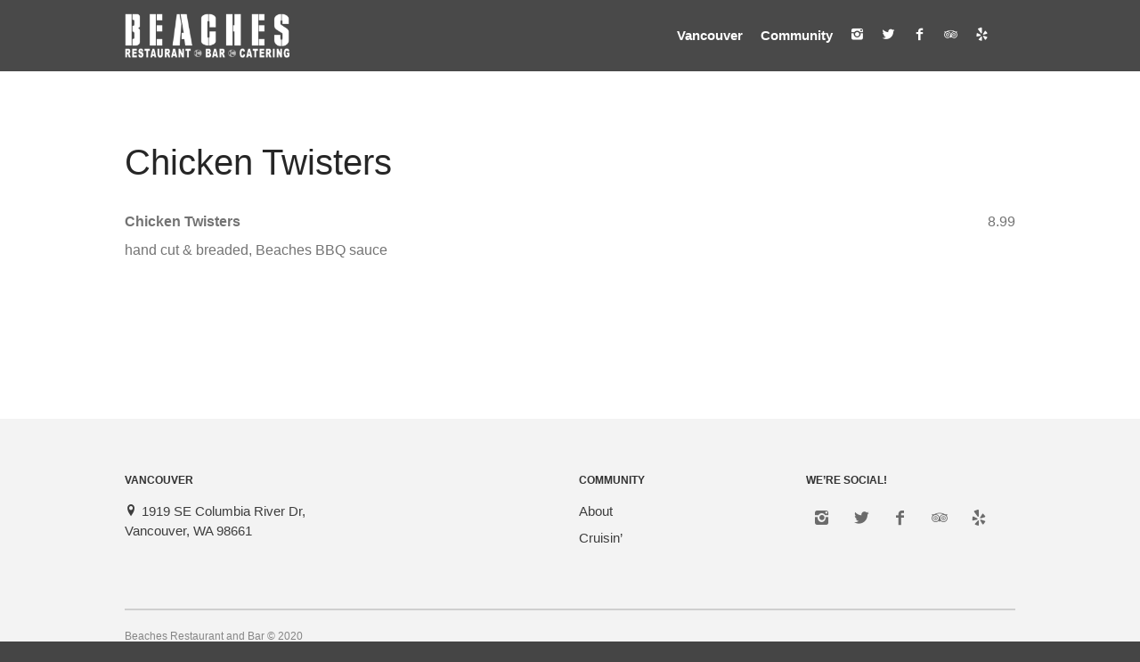

--- FILE ---
content_type: text/html; charset=UTF-8
request_url: https://beachesrestaurantandbar.com/menu-item/chicken-twisters-2/
body_size: 6982
content:
<!DOCTYPE html>
<html lang="en-US">
<head>
	<meta charset="UTF-8">
	<meta name="viewport" content="initial-scale=1,maximum-scale=1,user-scalable=no">
	<title>Chicken Twisters &#8211; Beaches Restaurant and Bar</title>
<meta name='robots' content='max-image-preview:large' />
<link rel="alternate" type="application/rss+xml" title="Beaches Restaurant and Bar &raquo; Feed" href="https://beachesrestaurantandbar.com/feed/" />
<link rel="alternate" type="application/rss+xml" title="Beaches Restaurant and Bar &raquo; Comments Feed" href="https://beachesrestaurantandbar.com/comments/feed/" />
<script type="text/javascript">
window._wpemojiSettings = {"baseUrl":"https:\/\/s.w.org\/images\/core\/emoji\/14.0.0\/72x72\/","ext":".png","svgUrl":"https:\/\/s.w.org\/images\/core\/emoji\/14.0.0\/svg\/","svgExt":".svg","source":{"concatemoji":"https:\/\/beachesrestaurantandbar.com\/wordpress\/wp-includes\/js\/wp-emoji-release.min.js?ver=6.3.7"}};
/*! This file is auto-generated */
!function(i,n){var o,s,e;function c(e){try{var t={supportTests:e,timestamp:(new Date).valueOf()};sessionStorage.setItem(o,JSON.stringify(t))}catch(e){}}function p(e,t,n){e.clearRect(0,0,e.canvas.width,e.canvas.height),e.fillText(t,0,0);var t=new Uint32Array(e.getImageData(0,0,e.canvas.width,e.canvas.height).data),r=(e.clearRect(0,0,e.canvas.width,e.canvas.height),e.fillText(n,0,0),new Uint32Array(e.getImageData(0,0,e.canvas.width,e.canvas.height).data));return t.every(function(e,t){return e===r[t]})}function u(e,t,n){switch(t){case"flag":return n(e,"\ud83c\udff3\ufe0f\u200d\u26a7\ufe0f","\ud83c\udff3\ufe0f\u200b\u26a7\ufe0f")?!1:!n(e,"\ud83c\uddfa\ud83c\uddf3","\ud83c\uddfa\u200b\ud83c\uddf3")&&!n(e,"\ud83c\udff4\udb40\udc67\udb40\udc62\udb40\udc65\udb40\udc6e\udb40\udc67\udb40\udc7f","\ud83c\udff4\u200b\udb40\udc67\u200b\udb40\udc62\u200b\udb40\udc65\u200b\udb40\udc6e\u200b\udb40\udc67\u200b\udb40\udc7f");case"emoji":return!n(e,"\ud83e\udef1\ud83c\udffb\u200d\ud83e\udef2\ud83c\udfff","\ud83e\udef1\ud83c\udffb\u200b\ud83e\udef2\ud83c\udfff")}return!1}function f(e,t,n){var r="undefined"!=typeof WorkerGlobalScope&&self instanceof WorkerGlobalScope?new OffscreenCanvas(300,150):i.createElement("canvas"),a=r.getContext("2d",{willReadFrequently:!0}),o=(a.textBaseline="top",a.font="600 32px Arial",{});return e.forEach(function(e){o[e]=t(a,e,n)}),o}function t(e){var t=i.createElement("script");t.src=e,t.defer=!0,i.head.appendChild(t)}"undefined"!=typeof Promise&&(o="wpEmojiSettingsSupports",s=["flag","emoji"],n.supports={everything:!0,everythingExceptFlag:!0},e=new Promise(function(e){i.addEventListener("DOMContentLoaded",e,{once:!0})}),new Promise(function(t){var n=function(){try{var e=JSON.parse(sessionStorage.getItem(o));if("object"==typeof e&&"number"==typeof e.timestamp&&(new Date).valueOf()<e.timestamp+604800&&"object"==typeof e.supportTests)return e.supportTests}catch(e){}return null}();if(!n){if("undefined"!=typeof Worker&&"undefined"!=typeof OffscreenCanvas&&"undefined"!=typeof URL&&URL.createObjectURL&&"undefined"!=typeof Blob)try{var e="postMessage("+f.toString()+"("+[JSON.stringify(s),u.toString(),p.toString()].join(",")+"));",r=new Blob([e],{type:"text/javascript"}),a=new Worker(URL.createObjectURL(r),{name:"wpTestEmojiSupports"});return void(a.onmessage=function(e){c(n=e.data),a.terminate(),t(n)})}catch(e){}c(n=f(s,u,p))}t(n)}).then(function(e){for(var t in e)n.supports[t]=e[t],n.supports.everything=n.supports.everything&&n.supports[t],"flag"!==t&&(n.supports.everythingExceptFlag=n.supports.everythingExceptFlag&&n.supports[t]);n.supports.everythingExceptFlag=n.supports.everythingExceptFlag&&!n.supports.flag,n.DOMReady=!1,n.readyCallback=function(){n.DOMReady=!0}}).then(function(){return e}).then(function(){var e;n.supports.everything||(n.readyCallback(),(e=n.source||{}).concatemoji?t(e.concatemoji):e.wpemoji&&e.twemoji&&(t(e.twemoji),t(e.wpemoji)))}))}((window,document),window._wpemojiSettings);
</script>
<style type="text/css">
img.wp-smiley,
img.emoji {
	display: inline !important;
	border: none !important;
	box-shadow: none !important;
	height: 1em !important;
	width: 1em !important;
	margin: 0 0.07em !important;
	vertical-align: -0.1em !important;
	background: none !important;
	padding: 0 !important;
}
</style>
				<style>
			#wp-admin-bar-layers-edit-layout .ab-icon:before{
				font-family: "layers-interface" !important;
				content: "\e62f" !important;
				font-size: 16px !important;
			}
			</style>
		<link rel='stylesheet' id='wp-block-library-css' href='https://beachesrestaurantandbar.com/wordpress/wp-includes/css/dist/block-library/style.min.css?ver=6.3.7' type='text/css' media='all' />
<style id='classic-theme-styles-inline-css' type='text/css'>
/*! This file is auto-generated */
.wp-block-button__link{color:#fff;background-color:#32373c;border-radius:9999px;box-shadow:none;text-decoration:none;padding:calc(.667em + 2px) calc(1.333em + 2px);font-size:1.125em}.wp-block-file__button{background:#32373c;color:#fff;text-decoration:none}
</style>
<style id='global-styles-inline-css' type='text/css'>
body{--wp--preset--color--black: #000000;--wp--preset--color--cyan-bluish-gray: #abb8c3;--wp--preset--color--white: #ffffff;--wp--preset--color--pale-pink: #f78da7;--wp--preset--color--vivid-red: #cf2e2e;--wp--preset--color--luminous-vivid-orange: #ff6900;--wp--preset--color--luminous-vivid-amber: #fcb900;--wp--preset--color--light-green-cyan: #7bdcb5;--wp--preset--color--vivid-green-cyan: #00d084;--wp--preset--color--pale-cyan-blue: #8ed1fc;--wp--preset--color--vivid-cyan-blue: #0693e3;--wp--preset--color--vivid-purple: #9b51e0;--wp--preset--gradient--vivid-cyan-blue-to-vivid-purple: linear-gradient(135deg,rgba(6,147,227,1) 0%,rgb(155,81,224) 100%);--wp--preset--gradient--light-green-cyan-to-vivid-green-cyan: linear-gradient(135deg,rgb(122,220,180) 0%,rgb(0,208,130) 100%);--wp--preset--gradient--luminous-vivid-amber-to-luminous-vivid-orange: linear-gradient(135deg,rgba(252,185,0,1) 0%,rgba(255,105,0,1) 100%);--wp--preset--gradient--luminous-vivid-orange-to-vivid-red: linear-gradient(135deg,rgba(255,105,0,1) 0%,rgb(207,46,46) 100%);--wp--preset--gradient--very-light-gray-to-cyan-bluish-gray: linear-gradient(135deg,rgb(238,238,238) 0%,rgb(169,184,195) 100%);--wp--preset--gradient--cool-to-warm-spectrum: linear-gradient(135deg,rgb(74,234,220) 0%,rgb(151,120,209) 20%,rgb(207,42,186) 40%,rgb(238,44,130) 60%,rgb(251,105,98) 80%,rgb(254,248,76) 100%);--wp--preset--gradient--blush-light-purple: linear-gradient(135deg,rgb(255,206,236) 0%,rgb(152,150,240) 100%);--wp--preset--gradient--blush-bordeaux: linear-gradient(135deg,rgb(254,205,165) 0%,rgb(254,45,45) 50%,rgb(107,0,62) 100%);--wp--preset--gradient--luminous-dusk: linear-gradient(135deg,rgb(255,203,112) 0%,rgb(199,81,192) 50%,rgb(65,88,208) 100%);--wp--preset--gradient--pale-ocean: linear-gradient(135deg,rgb(255,245,203) 0%,rgb(182,227,212) 50%,rgb(51,167,181) 100%);--wp--preset--gradient--electric-grass: linear-gradient(135deg,rgb(202,248,128) 0%,rgb(113,206,126) 100%);--wp--preset--gradient--midnight: linear-gradient(135deg,rgb(2,3,129) 0%,rgb(40,116,252) 100%);--wp--preset--font-size--small: 13px;--wp--preset--font-size--medium: 20px;--wp--preset--font-size--large: 36px;--wp--preset--font-size--x-large: 42px;--wp--preset--spacing--20: 0.44rem;--wp--preset--spacing--30: 0.67rem;--wp--preset--spacing--40: 1rem;--wp--preset--spacing--50: 1.5rem;--wp--preset--spacing--60: 2.25rem;--wp--preset--spacing--70: 3.38rem;--wp--preset--spacing--80: 5.06rem;--wp--preset--shadow--natural: 6px 6px 9px rgba(0, 0, 0, 0.2);--wp--preset--shadow--deep: 12px 12px 50px rgba(0, 0, 0, 0.4);--wp--preset--shadow--sharp: 6px 6px 0px rgba(0, 0, 0, 0.2);--wp--preset--shadow--outlined: 6px 6px 0px -3px rgba(255, 255, 255, 1), 6px 6px rgba(0, 0, 0, 1);--wp--preset--shadow--crisp: 6px 6px 0px rgba(0, 0, 0, 1);}:where(.is-layout-flex){gap: 0.5em;}:where(.is-layout-grid){gap: 0.5em;}body .is-layout-flow > .alignleft{float: left;margin-inline-start: 0;margin-inline-end: 2em;}body .is-layout-flow > .alignright{float: right;margin-inline-start: 2em;margin-inline-end: 0;}body .is-layout-flow > .aligncenter{margin-left: auto !important;margin-right: auto !important;}body .is-layout-constrained > .alignleft{float: left;margin-inline-start: 0;margin-inline-end: 2em;}body .is-layout-constrained > .alignright{float: right;margin-inline-start: 2em;margin-inline-end: 0;}body .is-layout-constrained > .aligncenter{margin-left: auto !important;margin-right: auto !important;}body .is-layout-constrained > :where(:not(.alignleft):not(.alignright):not(.alignfull)){max-width: var(--wp--style--global--content-size);margin-left: auto !important;margin-right: auto !important;}body .is-layout-constrained > .alignwide{max-width: var(--wp--style--global--wide-size);}body .is-layout-flex{display: flex;}body .is-layout-flex{flex-wrap: wrap;align-items: center;}body .is-layout-flex > *{margin: 0;}body .is-layout-grid{display: grid;}body .is-layout-grid > *{margin: 0;}:where(.wp-block-columns.is-layout-flex){gap: 2em;}:where(.wp-block-columns.is-layout-grid){gap: 2em;}:where(.wp-block-post-template.is-layout-flex){gap: 1.25em;}:where(.wp-block-post-template.is-layout-grid){gap: 1.25em;}.has-black-color{color: var(--wp--preset--color--black) !important;}.has-cyan-bluish-gray-color{color: var(--wp--preset--color--cyan-bluish-gray) !important;}.has-white-color{color: var(--wp--preset--color--white) !important;}.has-pale-pink-color{color: var(--wp--preset--color--pale-pink) !important;}.has-vivid-red-color{color: var(--wp--preset--color--vivid-red) !important;}.has-luminous-vivid-orange-color{color: var(--wp--preset--color--luminous-vivid-orange) !important;}.has-luminous-vivid-amber-color{color: var(--wp--preset--color--luminous-vivid-amber) !important;}.has-light-green-cyan-color{color: var(--wp--preset--color--light-green-cyan) !important;}.has-vivid-green-cyan-color{color: var(--wp--preset--color--vivid-green-cyan) !important;}.has-pale-cyan-blue-color{color: var(--wp--preset--color--pale-cyan-blue) !important;}.has-vivid-cyan-blue-color{color: var(--wp--preset--color--vivid-cyan-blue) !important;}.has-vivid-purple-color{color: var(--wp--preset--color--vivid-purple) !important;}.has-black-background-color{background-color: var(--wp--preset--color--black) !important;}.has-cyan-bluish-gray-background-color{background-color: var(--wp--preset--color--cyan-bluish-gray) !important;}.has-white-background-color{background-color: var(--wp--preset--color--white) !important;}.has-pale-pink-background-color{background-color: var(--wp--preset--color--pale-pink) !important;}.has-vivid-red-background-color{background-color: var(--wp--preset--color--vivid-red) !important;}.has-luminous-vivid-orange-background-color{background-color: var(--wp--preset--color--luminous-vivid-orange) !important;}.has-luminous-vivid-amber-background-color{background-color: var(--wp--preset--color--luminous-vivid-amber) !important;}.has-light-green-cyan-background-color{background-color: var(--wp--preset--color--light-green-cyan) !important;}.has-vivid-green-cyan-background-color{background-color: var(--wp--preset--color--vivid-green-cyan) !important;}.has-pale-cyan-blue-background-color{background-color: var(--wp--preset--color--pale-cyan-blue) !important;}.has-vivid-cyan-blue-background-color{background-color: var(--wp--preset--color--vivid-cyan-blue) !important;}.has-vivid-purple-background-color{background-color: var(--wp--preset--color--vivid-purple) !important;}.has-black-border-color{border-color: var(--wp--preset--color--black) !important;}.has-cyan-bluish-gray-border-color{border-color: var(--wp--preset--color--cyan-bluish-gray) !important;}.has-white-border-color{border-color: var(--wp--preset--color--white) !important;}.has-pale-pink-border-color{border-color: var(--wp--preset--color--pale-pink) !important;}.has-vivid-red-border-color{border-color: var(--wp--preset--color--vivid-red) !important;}.has-luminous-vivid-orange-border-color{border-color: var(--wp--preset--color--luminous-vivid-orange) !important;}.has-luminous-vivid-amber-border-color{border-color: var(--wp--preset--color--luminous-vivid-amber) !important;}.has-light-green-cyan-border-color{border-color: var(--wp--preset--color--light-green-cyan) !important;}.has-vivid-green-cyan-border-color{border-color: var(--wp--preset--color--vivid-green-cyan) !important;}.has-pale-cyan-blue-border-color{border-color: var(--wp--preset--color--pale-cyan-blue) !important;}.has-vivid-cyan-blue-border-color{border-color: var(--wp--preset--color--vivid-cyan-blue) !important;}.has-vivid-purple-border-color{border-color: var(--wp--preset--color--vivid-purple) !important;}.has-vivid-cyan-blue-to-vivid-purple-gradient-background{background: var(--wp--preset--gradient--vivid-cyan-blue-to-vivid-purple) !important;}.has-light-green-cyan-to-vivid-green-cyan-gradient-background{background: var(--wp--preset--gradient--light-green-cyan-to-vivid-green-cyan) !important;}.has-luminous-vivid-amber-to-luminous-vivid-orange-gradient-background{background: var(--wp--preset--gradient--luminous-vivid-amber-to-luminous-vivid-orange) !important;}.has-luminous-vivid-orange-to-vivid-red-gradient-background{background: var(--wp--preset--gradient--luminous-vivid-orange-to-vivid-red) !important;}.has-very-light-gray-to-cyan-bluish-gray-gradient-background{background: var(--wp--preset--gradient--very-light-gray-to-cyan-bluish-gray) !important;}.has-cool-to-warm-spectrum-gradient-background{background: var(--wp--preset--gradient--cool-to-warm-spectrum) !important;}.has-blush-light-purple-gradient-background{background: var(--wp--preset--gradient--blush-light-purple) !important;}.has-blush-bordeaux-gradient-background{background: var(--wp--preset--gradient--blush-bordeaux) !important;}.has-luminous-dusk-gradient-background{background: var(--wp--preset--gradient--luminous-dusk) !important;}.has-pale-ocean-gradient-background{background: var(--wp--preset--gradient--pale-ocean) !important;}.has-electric-grass-gradient-background{background: var(--wp--preset--gradient--electric-grass) !important;}.has-midnight-gradient-background{background: var(--wp--preset--gradient--midnight) !important;}.has-small-font-size{font-size: var(--wp--preset--font-size--small) !important;}.has-medium-font-size{font-size: var(--wp--preset--font-size--medium) !important;}.has-large-font-size{font-size: var(--wp--preset--font-size--large) !important;}.has-x-large-font-size{font-size: var(--wp--preset--font-size--x-large) !important;}
.wp-block-navigation a:where(:not(.wp-element-button)){color: inherit;}
:where(.wp-block-post-template.is-layout-flex){gap: 1.25em;}:where(.wp-block-post-template.is-layout-grid){gap: 1.25em;}
:where(.wp-block-columns.is-layout-flex){gap: 2em;}:where(.wp-block-columns.is-layout-grid){gap: 2em;}
.wp-block-pullquote{font-size: 1.5em;line-height: 1.6;}
</style>
<link rel='stylesheet' id='layers-framework-css' href='https://beachesrestaurantandbar.com/wordpress/wp-content/themes/layerswp/assets/css/framework.css?ver=1.1.1' type='text/css' media='all' />
<link rel='stylesheet' id='layers-components-css' href='https://beachesrestaurantandbar.com/wordpress/wp-content/themes/layerswp/assets/css/components.css?ver=1.1.1' type='text/css' media='all' />
<link rel='stylesheet' id='layers-responsive-css' href='https://beachesrestaurantandbar.com/wordpress/wp-content/themes/layerswp/assets/css/responsive.css?ver=1.1.1' type='text/css' media='all' />
<link rel='stylesheet' id='layers-icon-fonts-css' href='https://beachesrestaurantandbar.com/wordpress/wp-content/themes/layerswp/assets/css/layers-icons.css?ver=1.1.1' type='text/css' media='all' />
<link rel='stylesheet' id='layers-style-css' href='https://beachesrestaurantandbar.com/wordpress/wp-content/themes/layerswp/style.css?ver=1.1.1' type='text/css' media='all' />
<link rel='stylesheet' id='simcal-qtip-css' href='https://beachesrestaurantandbar.com/wordpress/wp-content/plugins/google-calendar-events/assets/css/vendor/jquery.qtip.min.css?ver=2.2.1' type='text/css' media='all' />
<link rel='stylesheet' id='simcal-default-calendar-grid-css' href='https://beachesrestaurantandbar.com/wordpress/wp-content/plugins/google-calendar-events/assets/css/default-calendar-grid.min.css?ver=3.1.1' type='text/css' media='all' />
<link rel='stylesheet' id='simcal-default-calendar-list-css' href='https://beachesrestaurantandbar.com/wordpress/wp-content/plugins/google-calendar-events/assets/css/default-calendar-list.min.css?ver=3.1.1' type='text/css' media='all' />
			<script>
			  (function(i,s,o,g,r,a,m){i['GoogleAnalyticsObject']=r;i[r]=i[r]||function(){
			  (i[r].q=i[r].q||[]).push(arguments)},i[r].l=1*new Date();a=s.createElement(o),
			  m=s.getElementsByTagName(o)[0];a.async=1;a.src=g;m.parentNode.insertBefore(a,m)
			  })(window,document,'script','//www.google-analytics.com/analytics.js','ga');

			  ga('create', 'UA-27923736-1', 'auto');
			  ga('send', 'pageview');

			</script>
		<script type='text/javascript' src='https://beachesrestaurantandbar.com/wordpress/wp-includes/js/jquery/jquery.min.js?ver=3.7.0' id='jquery-core-js'></script>
<script type='text/javascript' src='https://beachesrestaurantandbar.com/wordpress/wp-includes/js/jquery/jquery-migrate.min.js?ver=3.4.1' id='jquery-migrate-js'></script>
<script type='text/javascript' src='https://beachesrestaurantandbar.com/wordpress/wp-content/themes/layerswp/assets/js/plugins.js?ver=1.1.1' id='layers-plugins-js-js'></script>
<link rel="https://api.w.org/" href="https://beachesrestaurantandbar.com/wp-json/" /><link rel="alternate" type="application/json" href="https://beachesrestaurantandbar.com/wp-json/wp/v2/fdm-menu-item/446" /><link rel="EditURI" type="application/rsd+xml" title="RSD" href="https://beachesrestaurantandbar.com/wordpress/xmlrpc.php?rsd" />
<meta name="generator" content="WordPress 6.3.7" />
<link rel="canonical" href="https://beachesrestaurantandbar.com/menu-item/chicken-twisters-2/" />
<link rel='shortlink' href='https://beachesrestaurantandbar.com/?p=446' />
<link rel="alternate" type="application/json+oembed" href="https://beachesrestaurantandbar.com/wp-json/oembed/1.0/embed?url=https%3A%2F%2Fbeachesrestaurantandbar.com%2Fmenu-item%2Fchicken-twisters-2%2F" />
<link rel="alternate" type="text/xml+oembed" href="https://beachesrestaurantandbar.com/wp-json/oembed/1.0/embed?url=https%3A%2F%2Fbeachesrestaurantandbar.com%2Fmenu-item%2Fchicken-twisters-2%2F&#038;format=xml" />
	    	<script type="text/javascript">
	    	    var ajaxurl = 'https://beachesrestaurantandbar.com/wordpress/wp-admin/admin-ajax.php';
	    	</script>
		<link rel='https://github.com/WP-API/WP-API' href='https://beachesrestaurantandbar.com/wp-json' />
			<!-- Site Logo: hide header text -->
			<style type="text/css">
			.sitetitle, .tagline {
				position: absolute;
				clip: rect(1px, 1px, 1px, 1px);
			}
			</style>
			<style id="wpforms-css-vars-root">
				:root {
					--wpforms-field-border-radius: 3px;
--wpforms-field-background-color: #ffffff;
--wpforms-field-border-color: rgba( 0, 0, 0, 0.25 );
--wpforms-field-text-color: rgba( 0, 0, 0, 0.7 );
--wpforms-label-color: rgba( 0, 0, 0, 0.85 );
--wpforms-label-sublabel-color: rgba( 0, 0, 0, 0.55 );
--wpforms-label-error-color: #d63637;
--wpforms-button-border-radius: 3px;
--wpforms-button-background-color: #066aab;
--wpforms-button-text-color: #ffffff;
--wpforms-field-size-input-height: 43px;
--wpforms-field-size-input-spacing: 15px;
--wpforms-field-size-font-size: 16px;
--wpforms-field-size-line-height: 19px;
--wpforms-field-size-padding-h: 14px;
--wpforms-field-size-checkbox-size: 16px;
--wpforms-field-size-sublabel-spacing: 5px;
--wpforms-field-size-icon-size: 1;
--wpforms-label-size-font-size: 16px;
--wpforms-label-size-line-height: 19px;
--wpforms-label-size-sublabel-font-size: 14px;
--wpforms-label-size-sublabel-line-height: 17px;
--wpforms-button-size-font-size: 17px;
--wpforms-button-size-height: 41px;
--wpforms-button-size-padding-h: 15px;
--wpforms-button-size-margin-top: 10px;

				}
			</style></head>
<body class="fdm-menu-item-template-default single single-fdm-menu-item postid-446 wp-custom-logo layers-header-sticky layers-header-overlay has-site-logo">
	<section class="wrapper invert off-canvas-right" id="off-canvas-right">
    <a class="close-canvas l-close" data-toggle="#off-canvas-right" data-toggle-class="open"></a>
    <div class="row content nav-mobile">
        <nav class="nav nav-vertical"><ul id="menu-website-header-bar" class="menu"><li id="menu-item-2817" class="menu-item menu-item-type-custom menu-item-object-custom menu-item-has-children menu-item-2817"><a></a>
<ul class="sub-menu">
	<li id="menu-item-2813" class="menu-item menu-item-type-custom menu-item-object-custom menu-item-2813"><a href="https://beaches.hrpos.heartland.us/menu">Takeout</a></li>
</ul>
</li>
<li id="menu-item-632" class="menu-item menu-item-type-post_type menu-item-object-page menu-item-has-children menu-item-632"><a href="https://beachesrestaurantandbar.com/vancouver/">Vancouver</a>
<ul class="sub-menu">
	<li id="menu-item-639" class="menu-item menu-item-type-custom menu-item-object-custom menu-item-639"><a href="http://beachesrestaurantandbar.com/wordpress/vancouver/#layers-widget-map-6">Location</a></li>
	<li id="menu-item-640" class="menu-item menu-item-type-custom menu-item-object-custom menu-item-640"><a href="http://beachesrestaurantandbar.com/wordpress/vancouver/#layers-widget-column-7">Hours</a></li>
	<li id="menu-item-660" class="menu-item menu-item-type-custom menu-item-object-custom menu-item-660"><a href="tel:3606991592">Call</a></li>
	<li id="menu-item-764" class="menu-item menu-item-type-custom menu-item-object-custom menu-item-764"><a href="http://beachesrestaurantandbar.com/wordpress/vancouver/#layers-widget-column-7-92">Call</a></li>
</ul>
</li>
<li id="menu-item-646" class="menu-item menu-item-type-post_type menu-item-object-page menu-item-has-children menu-item-646"><a href="https://beachesrestaurantandbar.com/community/">Community</a>
<ul class="sub-menu">
	<li id="menu-item-754" class="menu-item menu-item-type-post_type menu-item-object-page menu-item-754"><a href="https://beachesrestaurantandbar.com/community/cruisin/">Cruisin&#8217;</a></li>
</ul>
</li>
<li id="menu-item-664" class="menu-item menu-item-type-custom menu-item-object-custom menu-item-664"><a href="http://instagram.com/beachesrestaurant"><span class="icon-instagram"></span></a></li>
<li id="menu-item-665" class="menu-item menu-item-type-custom menu-item-object-custom menu-item-665"><a href="https://twitter.com/#!/beachesrandb"><span class="icon-twitter"></span></a></li>
<li id="menu-item-666" class="menu-item menu-item-type-custom menu-item-object-custom menu-item-666"><a href="http://www.facebook.com/home.php?#!/beachesrestaurantandbar?ref=ts"><span class="icon-facebook"></span></a></li>
<li id="menu-item-714" class="menu-item menu-item-type-custom menu-item-object-custom menu-item-714"><a href="http://www.tripadvisor.com/Restaurant_Review-g60820-d490501-Reviews-Beaches_Restaurant_Bar-Vancouver_Washington.html"><span class="am-icon-tripadvisor"></span></a></li>
<li id="menu-item-1694" class="menu-item menu-item-type-custom menu-item-object-custom menu-item-1694"><a href="http://www.yelp.com/biz/beaches-restaurant-and-bar-vancouver-2"><span class="am-icon-yelp"></span></a></li>
</ul></nav>    </div>
    </section>		<section class="wrapper-site">

		
		
		<header class="header-site header-sticky header-overlay header-left invert" >
						<div class="container clearfix">
				<div class="logo">
    
    <a href="https://beachesrestaurantandbar.com/" class="site-logo-link" rel="home"><img width="300" height="81" src="https://beachesrestaurantandbar.com/wordpress/wp-content/uploads/2015/04/beachesLogo@2x-300x81.png" class="site-logo attachment-medium" alt="" decoding="async" data-size="medium" srcset="https://beachesrestaurantandbar.com/wordpress/wp-content/uploads/2015/04/beachesLogo@2x-300x81.png 300w, https://beachesrestaurantandbar.com/wordpress/wp-content/uploads/2015/04/beachesLogo@2x.png 474w" sizes="(max-width: 300px) 100vw, 300px" /></a>
            <div class="site-description">
            <h3 class="sitename sitetitle"><a href="https://beachesrestaurantandbar.com">Beaches Restaurant and Bar</a></h3>
            <p class="tagline">Good friends, tasty food, great fun</p>
        </div>
    
    </div>

<nav class="nav nav-horizontal">
        
    <ul id="menu-website-header-bar-1" class="menu"><li class="menu-item menu-item-type-custom menu-item-object-custom menu-item-has-children menu-item-2817"><a></a>
<ul class="sub-menu">
	<li class="menu-item menu-item-type-custom menu-item-object-custom menu-item-2813"><a href="https://beaches.hrpos.heartland.us/menu">Takeout</a></li>
</ul>
</li>
<li class="menu-item menu-item-type-post_type menu-item-object-page menu-item-has-children menu-item-632"><a href="https://beachesrestaurantandbar.com/vancouver/">Vancouver</a>
<ul class="sub-menu">
	<li class="menu-item menu-item-type-custom menu-item-object-custom menu-item-639"><a href="http://beachesrestaurantandbar.com/wordpress/vancouver/#layers-widget-map-6">Location</a></li>
	<li class="menu-item menu-item-type-custom menu-item-object-custom menu-item-640"><a href="http://beachesrestaurantandbar.com/wordpress/vancouver/#layers-widget-column-7">Hours</a></li>
	<li class="menu-item menu-item-type-custom menu-item-object-custom menu-item-660"><a href="tel:3606991592">Call</a></li>
	<li class="menu-item menu-item-type-custom menu-item-object-custom menu-item-764"><a href="http://beachesrestaurantandbar.com/wordpress/vancouver/#layers-widget-column-7-92">Call</a></li>
</ul>
</li>
<li class="menu-item menu-item-type-post_type menu-item-object-page menu-item-has-children menu-item-646"><a href="https://beachesrestaurantandbar.com/community/">Community</a>
<ul class="sub-menu">
	<li class="menu-item menu-item-type-post_type menu-item-object-page menu-item-754"><a href="https://beachesrestaurantandbar.com/community/cruisin/">Cruisin&#8217;</a></li>
</ul>
</li>
<li class="menu-item menu-item-type-custom menu-item-object-custom menu-item-664"><a href="http://instagram.com/beachesrestaurant"><span class="icon-instagram"></span></a></li>
<li class="menu-item menu-item-type-custom menu-item-object-custom menu-item-665"><a href="https://twitter.com/#!/beachesrandb"><span class="icon-twitter"></span></a></li>
<li class="menu-item menu-item-type-custom menu-item-object-custom menu-item-666"><a href="http://www.facebook.com/home.php?#!/beachesrestaurantandbar?ref=ts"><span class="icon-facebook"></span></a></li>
<li class="menu-item menu-item-type-custom menu-item-object-custom menu-item-714"><a href="http://www.tripadvisor.com/Restaurant_Review-g60820-d490501-Reviews-Beaches_Restaurant_Bar-Vancouver_Washington.html"><span class="am-icon-tripadvisor"></span></a></li>
<li class="menu-item menu-item-type-custom menu-item-object-custom menu-item-1694"><a href="http://www.yelp.com/biz/beaches-restaurant-and-bar-vancouver-2"><span class="am-icon-yelp"></span></a></li>
</ul>    
    <a href="" class="responsive-nav"  data-toggle="#off-canvas-right" data-toggle-class="open">
    <span class="l-menu"></span>
</a>    
    </nav>			</div>
					</header>

		
		<section id="wrapper-content" class="wrapper-content">
<section id="post-446" class="content-main clearfix post-446 fdm-menu-item type-fdm-menu-item status-publish hentry fdm-menu-section-pdx-dinner-burgers container">
		<div class="row">

		
		
							<article class="column span-12">
					    <header class="section-title large">
                                <h1 class="heading">Chicken Twisters</h1>
    </header>
                <div class="story">
    
        <style>.fdm-section-header p { display: none; }.fdm-item-title { cursor: pointer; }</style><div id="fdm-menu-1" class="fdm-menu fdm-menu-item">

		<div class="fdm-item fdm-item-ajax-open fdm-item-has-price">
	
		
		<div class="fdm-item-panel" data-price="8.99">

			<p class="fdm-item-title">Chicken Twisters</p><div class="fdm-item-price-wrapper" data-min_price='1000000' data-max_price='0'>
			<div class="fdm-item-price">8.99</div>
	</div>
<div class="fdm-item-content">
	<p>hand cut &amp; breaded, Beaches BBQ sauce</p>
</div>
			<div class="clearfix"></div>
		</div>

		
		</div>
	

</div>
        
            </div>
         <section id="comments" class="push-top-large">
    
    
</section><!-- #comments .comments-area -->				</article>
			
		
			</div>
	</section>


			<div id="back-to-top">
				<a href="#top">Back to top</a>
			</div> <!-- back-to-top -->

		</section>

		
		<footer id="footer" class="footer-site">
						<div class="container  clearfix">
				
														<div class="row">
																			<div class="column span-3 ">
								<section id="nav_menu-9" class="widget widget_nav_menu"><h5 class="section-nav-title">Vancouver</h5><div class="menu-vancouver-container"><ul id="menu-vancouver" class="menu"><li id="menu-item-651" class="menu-item menu-item-type-custom menu-item-object-custom menu-item-651"><a href="http://maps.google.com/?q=1919SEColumbiaRiverDr,Vancouver,WA98661"><i class="icon-location"></i> 1919 SE Columbia River Dr,<br />Vancouver, WA 98661</a></li>
</ul></div></section>							</div>
													<div class="column span-3 ">
															</div>
													<div class="column span-3 ">
								<section id="nav_menu-11" class="widget widget_nav_menu"><h5 class="section-nav-title">Community</h5><div class="menu-community-container"><ul id="menu-community" class="menu"><li id="menu-item-636" class="menu-item menu-item-type-post_type menu-item-object-page menu-item-636"><a href="https://beachesrestaurantandbar.com/community/">About</a></li>
<li id="menu-item-756" class="menu-item menu-item-type-post_type menu-item-object-page menu-item-756"><a href="https://beachesrestaurantandbar.com/community/cruisin/">Cruisin&#8217;</a></li>
</ul></div></section>							</div>
													<div class="column span-3 last">
								<section id="text-3" class="widget widget_text"><h5 class="section-nav-title">We&#8217;re Social!</h5>			<div class="textwidget"><div class="footer-social-icons">
	<a class="social-icon" href="http://instagram.com/beachesrestaurant" target="_blank" rel="noopener">
		<span class="icon-instagram"></span>
	</a>
	<a class="social-icon" href="https://twitter.com/#!/beachesrandb" target="_blank" rel="noopener">
		<span class="icon-twitter"></span>
	</a>
	<a class="social-icon" href="http://www.facebook.com/home.php?#!/beachesrestaurantandbar?ref=ts" target="_blank" rel="noopener">
		<span class="icon-facebook"></span>
	</a>
	<a class="social-icon" href="http://www.tripadvisor.com/Restaurant_Review-g60820-d490501-Reviews-Beaches_Restaurant_Bar-Vancouver_Washington.html" target="_blank" rel="noopener">
		<span class="am-icon-tripadvisor"></span>
	</a>
<a class="social-icon" href='http://www.yelp.com/biz/beaches-restaurant-and-bar-vancouver-2'><span class="am-icon-yelp"></span></a>
</div>
</div>
		</section>							</div>
											</div>
									
								<div class="row copyright">
											<div class="column span-6">
							<p class="site-text">Beaches Restaurant and Bar © 2020</p>
						</div>
										<div class="column span-6 clearfix t-right">
											</div>
				</div>
							</div>
			
					</footer><!-- END / FOOTER -->
		
	</section><!-- END / MAIN SITE #wrapper -->
		<link rel='stylesheet' id='fdm-css-base-css' href='https://beachesrestaurantandbar.com/wordpress/wp-content/plugins/food-and-drink-menu/assets/css/base.css?ver=2.4.8' type='text/css' media='all' />
<link rel='stylesheet' id='layers-inline-styles-css' href='https://beachesrestaurantandbar.com/wordpress/wp-content/themes/layerswp/assets/css/inline.css?ver=6.3.7' type='text/css' media='all' />
<style id='layers-inline-styles-inline-css' type='text/css'>
 .header-site, .header-site.header-sticky { background-color: rgba(28, 28, 28, 0.5); }  .footer-site { background-color: #F3F3F3; }  .title-container { background-color: #1c1c1c; } input[type="button"],  input[type="submit"],  button,  .button,  .form-submit input[type="submit"],  .invert input[type="button"],  .invert input[type="submit"],  .invert button,  .invert .button,  .invert .form-submit input[type="submit"]{ background-color: #F3F3F3; color: rgba(0,0,0,.85); } input[type="button"]:hover,  input[type="submit"]:hover,  button:hover,  .button:hover,  .form-submit input[type="submit"]:hover,  .invert input[type="button"]:hover,  .invert input[type="submit"]:hover,  .invert button:hover,  .invert .button:hover,  .invert .form-submit input[type="submit"]:hover{ background-color: #f7f7f7; color: rgba(0,0,0,.85); } .copy a:not(.button),  .story a:not(.button){ color: #F3F3F3;border-bottom-color: #F3F3F3;} .copy a:not(.button):hover,  .story a:not(.button):hover{ color: #dbdbdb;border-bottom-color: #dbdbdb;} 
</style>
<link rel='stylesheet' id='layers-custom-styles-css' href='https://beachesrestaurantandbar.com/wordpress/wp-content/themes/layerswp/assets/css/custom.css?ver=6.3.7' type='text/css' media='all' />
<script type='text/javascript' src='https://beachesrestaurantandbar.com/wordpress/wp-content/themes/layerswp/assets/js/layers.framework.js?ver=1.1.1' id='layers-framework-js-js'></script>
<script type='text/javascript' src='https://beachesrestaurantandbar.com/wordpress/wp-content/plugins/google-calendar-events/assets/js/vendor/jquery.qtip.min.js?ver=2.2.1' id='simcal-qtip-js'></script>
<script type='text/javascript' src='https://beachesrestaurantandbar.com/wordpress/wp-content/plugins/google-calendar-events/assets/js/vendor/moment.min.js?ver=6.3.7' id='simcal-fullcal-moment-js'></script>
<script type='text/javascript' src='https://beachesrestaurantandbar.com/wordpress/wp-content/plugins/google-calendar-events/assets/js/vendor/moment-timezone-with-data.min.js?ver=6.3.7' id='simcal-moment-timezone-js'></script>
<script type='text/javascript' id='simcal-default-calendar-js-extra'>
/* <![CDATA[ */
var simcal_default_calendar = {"ajax_url":"\/wordpress\/wp-admin\/admin-ajax.php","nonce":"7f62c71bd0","locale":"en_US","text_dir":"ltr","months":{"full":["January","February","March","April","May","June","July","August","September","October","November","December"],"short":["Jan","Feb","Mar","Apr","May","Jun","Jul","Aug","Sep","Oct","Nov","Dec"]},"days":{"full":["Sunday","Monday","Tuesday","Wednesday","Thursday","Friday","Saturday"],"short":["Sun","Mon","Tue","Wed","Thu","Fri","Sat"]},"meridiem":{"AM":"AM","am":"am","PM":"PM","pm":"pm"}};
var simcal_default_calendar = {"ajax_url":"\/wordpress\/wp-admin\/admin-ajax.php","nonce":"7f62c71bd0","locale":"en_US","text_dir":"ltr","months":{"full":["January","February","March","April","May","June","July","August","September","October","November","December"],"short":["Jan","Feb","Mar","Apr","May","Jun","Jul","Aug","Sep","Oct","Nov","Dec"]},"days":{"full":["Sunday","Monday","Tuesday","Wednesday","Thursday","Friday","Saturday"],"short":["Sun","Mon","Tue","Wed","Thu","Fri","Sat"]},"meridiem":{"AM":"AM","am":"am","PM":"PM","pm":"pm"}};
/* ]]> */
</script>
<script type='text/javascript' src='https://beachesrestaurantandbar.com/wordpress/wp-content/plugins/google-calendar-events/assets/js/default-calendar.min.js?ver=3.1.1' id='simcal-default-calendar-js'></script>
<script type='text/javascript' src='https://beachesrestaurantandbar.com/wordpress/wp-content/plugins/google-calendar-events/assets/js/vendor/imagesloaded.pkgd.min.js?ver=3.1.8' id='simplecalendar-imagesloaded-js'></script>
<script type='text/javascript' src='https://beachesrestaurantandbar.com/wordpress/wp-content/plugins/food-and-drink-menu/assets/js/base.js?ver=2.4.8' id='fdm-js-base-js'></script>
</body>
</html>

--- FILE ---
content_type: text/css
request_url: https://beachesrestaurantandbar.com/wordpress/wp-content/themes/layerswp/assets/css/framework.css?ver=1.1.1
body_size: 8765
content:
/*-

Description: This is the main Layers structure stylesheet.

Use this file as a reference for Custom CSS or to build
a child theme color scheme. Do not edit this file directly -
it is not loaded into the theme!!

Author: Obox Themes
Author URI: http://www.oboxthemes.com/
License: GNU General Public License v2 or later
License URI: http://www.gnu.org/licenses/gpl-2.0.html

-*/

/*-------------------------------*/
/*- RESET -----------------------*/
/*- http://richclarkdesign.com --*/
html, body, div, span, object, iframe,
h1, h2, h3, h4, h5, h6, p, blockquote, pre,
abbr, address, cite, code,
del, dfn, em, img, ins, kbd, q, samp,
small, strong, sub, sup, var,
b, i,
dl, dt, dd, ol, ul, li,
fieldset, form, label, legend,
table, caption, tbody, tfoot, thead, tr, th, td,
article, aside, canvas, details, figcaption, figure,
footer, header, hgroup, menu, nav, section, summary,
time, mark, audio, video{margin:0; padding:0; border:0; outline:0; vertical-align:baseline; background:transparent; list-style: none;}
body {line-height: 1;}
article,aside,details,figcaption,figure,
footer,header,hgroup,menu,nav,section {display:block;}
nav ul{list-style:none;}
blockquote, q{quotes:none;}
blockquote:before, blockquote:after,
q:before, q:after{content:''; content:none;}
a{margin:0; padding:0; vertical-align:baseline; background:transparent; text-decoration: none;}
ins{text-decoration:none;}
mark{font-style:italic; font-weight:bold;}
del{text-decoration: line-through;}
abbr[title], dfn[title]{border-bottom:1px dotted; cursor:help;}
table{border-collapse:collapse; border-spacing:0;}
hr{display:block; height:1px; border:0; border-top:1px solid #cccccc; margin:1em 0; padding:0;}
input, select{vertical-align:middle;}


/*-------------------------------*/
/*- CLEARFIX --------------------*/
/*-------------------------------*/
.clearfix:before, .clearfix:after{content: " "; display: table;}
.clearfix:after{clear: both;}
.clearfix {*zoom: 1;}

.row:before, .row:after{content: " "; display: table;}
.row:after{clear: both;}
.row{*zoom: 1;}

.button-group:before, .button-group:after{content: " "; display: table;}
.button-group:after{clear: both;}
.button-group{*zoom: 1;}

.form-row:before, .form-row:after{content: " "; display: table;}
.form-row:after{clear: both;}
.form-row{*zoom: 1;}

.title:before, .title:after{content: " "; display: table;}
.title:after{clear: both;}
.title{*zoom: 1;}

.story:before, .story:after{content: " "; display: table;}
.story:after{clear: both;}
.story{*zoom: 1;}

nav:before, nav:after{content: " "; display: table;}
nav:after{clear: both;}
nav{*zoom: 1;}

/*-------------------------------*/
/*- DEFAULTS --------------------*/
/*-------------------------------*/
*{
    -webkit-box-sizing: border-box;
    -moz-box-sizing: border-box;
    box-sizing: border-box;
}
html{
    font-size: 62.5%;
    overflow-x: hidden;
    -webkit-text-size-adjust: none;
    -webkit-font-smoothing: antialiased;
    -moz-font-smoothing: antialiased;
    text-rendering: optimizeLegibility;
}
body{
    overflow-x: hidden;
    font-size: 1.5rem;
    line-height: 1.5;
    background-color: #454545;
    color: rgba(0, 0, 0, 0.55);
    font-family: "Helvetica Neue", Helvetica, Arial, sans-serif;
}

h1,
h2,
h3,
h4,
h5,
h6{
    color: rgba(0, 0, 0, 0.85);
    font-weight: 400;
}

code{
    display: inline;
    padding: 4px 6px;
    background-color: #eee;
    color: #8f8f8f;
    font-size: 85%;
    font-weight: 700;
    font-family: "Courier New", Courier, monospace;
}

pre{
    padding: 20px 20px 0;
    margin-bottom: 20px;
    background-color: #f5f5f5;
    border: 1px solid #ddd;
    color: #323232;
    font-size: 85%;
    font-weight: 700;
    font-family: "Courier New", Courier, monospace;
}
strong{
    font-weight: 700;
}
small{
    color: #8f8f8f;
    font-size: 1.2rem;
}
a{
    color: rgba(0, 0, 0, 0.75);
}
a:hover{
    color: rgba(0, 0, 0, 1);
}
img{
    max-width: 100%;
    height: auto;
}
iframe,
embed,
object{
    max-width: 100%;
}

.desktop-collapse{display: none;}
.cursor-clickable{cursor: pointer;}
.cursor-resizable{cursor: ew-resize;}
.cursor-grabable{cursor: -webkit-grab; cursor: -moz-grab;}
.hide{display: none;}
.animate{transition: all 0.2s ease-in-out;}
.post-date{
    display: block;
    font-size: 1.2rem;
}


/*--------------------------------------------------------------*/
/*- ALL SCREENS ------------------------------------------------*/
/*--------------------------------------------------------------*/

    /*---------------------------*/
    /*- GRIDS -------------------*/
    .column{
        margin-bottom: 20px;
        position: relative;
        max-width: 100%;
    }
    .column-flush{
        margin: 0;
        position: relative;
    }
    .row .column:last-child{
        margin-right: 0;
    }

    .middled,
    .row .column.middled{
        float: none;
        margin: auto;
    }
    .no-gutter{
        margin-right: 0 !important;
    }

    /*---------------------------*/
    /*- MASONRY -----------------*/
    .container.list-masonry{
        max-width: 1000px;
        padding: 0;
        position:relative;
    }
    .container.list-masonry > *:not(.masonry-loading){
        opacity: 0;
    }
    .container.list-masonry.loaded > *:not(.masonry-loading){
        opacity: 1;
    }
    .container.list-masonry .masonry-loading{
        width: 48px;
        height: 48px;
        margin: -25px 0 0 -25px;
        position: absolute;
        left: 50%;
        top: 50px;
        background: rgba(0, 0, 0, 0.7) url(images/spinner.gif) no-repeat center center;
        border-radius: 100%;
        overflow: hidden;
        opacity: 0;
    }
    .container.list-masonry .column{
        margin-right: 0;
    }

/*-------------------------------*/
/*- CONTENT CONTAINERS ----------*/

    /*---------------------------*/
    /*- WRAPPERS ----------------*/
    #wrapper-site,
    .wrapper-site{
        width: 100%;
        position: relative;
        left: 0;
        top: 0;
        transition: left 0.3s ease-in-out 0s, top 0.3s ease-in-out 0s, width 0.3s ease-in-out 0s;
        z-index: 2;
    }

    .wrapper-content{
        position: relative;
    }

    /*---------------------------*/
    /*- CONTAINER ---------------*/
    .container{
        max-width: 1040px;
        margin: auto;
        padding: 0 20px;
    }

    .wrapper-site.container{
        max-width: 1140px;
    }

    /*---------------------------*/
    /*- CONTENT PADDING ---------*/
    .content{
        padding: 20px;
    }
    .content-main{
        padding: 6% 20px;
    }
    .content-small{
        padding: 10px;
    }
    .content-large{
        padding: 3%;
    }
    .content-extra-large{
        padding: 4%;
    }
    .content-massive{
        padding: 6%;
    }

    /*---------------------------*/
    /*- VERTICAL PADDING --------*/
    .content-vertical{
        padding-top: 2%;
        padding-bottom: 2%;
    }
    .content-vertical-large{
        padding-top: 3%;
        padding-bottom: 3%;
    }
    .content-vertical-extra-large{
        padding-top: 4%;
        padding-bottom: 4%;
    }
    .content-vertical-massive{
        padding-top: 6%;
        padding-bottom: 4%;
    }

    .inset-top{
        padding-top: 2%;
    }
    .inset-top-small{
        padding-top: 1%;
    }
    .inset-top-medium{
        padding-top: 3%;
    }
    .inset-top-large{
        padding-top: 6%;
    }

    .inset-bottom{
        padding-bottom: 2%;
    }
    .inset-bottom-small{
        padding-bottom: 1%;
    }
    .inset-bottom-medium{
        padding-bottom: 3%;
    }
    .inset-bottom-large{
        padding-bottom: 6%;
    }

    /*---------------------------*/
    /*- CLEAR PADDING -----------*/
    .no-inset{
        padding: 0;
    }
    .no-inset-top{
        padding-top: 0;
    }
    .no-inset-bottom{
        padding-bottom: 0;
    }

    /*---------------------------*/
    /*- FLOATS AND CLEARS -------*/
    .pull-left{
        float: left;
    }
    .column .pull-right,
    .pull-right{
        float: right;
    }
    .clearit{
        clear: both;
    }

    .image-left{}
    .image-right{}
    .image-top{}

/*-------------------------------*/
/*- ALIGNMENT & SPACING ---------*/

    /*---------------------------*/
    /*- VERTICAL MARGIN ---------*/
    .push-top{
        margin-top: 2%;
    }
    .push-top-small{
        margin-top: 1%;
    }
    .push-top-medium{
        margin-top: 3%;
    }
    .push-top-large{
        margin-top: 6%;
    }
    .push-bottom{
        margin-bottom: 2%;
    }
    .push-bottom-small{
        margin-bottom: 1%;
    }
    .push-bottom-medium{
        margin-bottom: 3%;
    }
    .push-bottom-large{
        margin-bottom: 6%;
    }

    /*---------------------------*/
    /*- CLEAR MARGIN ------------*/
    .no-push{
        margin: 0;
    }
    .no-push-bottom{
        margin-bottom: 0;
    }
    .no-push-right{
        margin-right: 0;
    }

/*-------------------------------*/
/*- HEADERS ---------------------*/

    .header-site{
        background-color: #f3f3f3;
        background-position: 50% 50%;
        background-repeat: no-repeat;
    }

    .header-site .container{
        padding: 10px;
    }

    .header-inline .inline-right-nav{
        position: relative;
        z-index: 2;
    }

    /*---------------------------*/
    /*- NAV DISPLAY -------------*/
    .nav-horizontal ul{
        display: none;
    }

    /*---------------------------*/
    /*- RESPONSIVE BUTTON -------*/
    .responsive-nav{
        float: right;
        padding: 0;
        margin: 0 0 0 20px;
    }
    .responsive-nav .l-menu{
        display: block;
        font-size: 24px;
        line-height: 40px;
        color: #454545;
    }

    /*---------------------------*/
    /*- DEFAULT ALIGNMENT -------*/
    .header-site nav{
        float: right;
        margin: 0;
        line-height: 40px;
    }
    .header-left .logo{
        float: left;
        overflow: hidden;
    }
    .header-left .sitename{
        margin: 0 10px 0 0;
    }

    /*---------------------------*/
    /*- ALIGNMENT RIGHT ---------*/
    .header-right .logo{
        float: right;
        overflow: hidden;
    }
    .header-right .sitename{
        margin: 0 10px 0 0;
    }
    .header-right nav{
        float: left;
    }

    /*---------------------------*/
    /*- POSITION OVERLAY --------*/
    .header-sticky{
        width: 100%;
        z-index: 100;
        margin-top: 0;
        transition: background .1s ease-in-out, margin-top .15s ease-in-out, opacity .15s ease-in-out;
    }
    .header-sticky.is_stuck{
        opacity: 0;
    }
    .header-sticky.is_stuck.is_stuck_show{
        opacity: 1;
    }
    .header-site.header-sticky{
        background-color: rgba(243, 243, 243, 0.5);
    }
    .header-overlay{
        position: absolute;
        width: 100%;
        z-index: 100;
    }

    /*---------------------------*/
    /*- SECONDARY HEADER --------*/
    .header-secondary{
        display: none;
        background: #333;
    }
    .header-secondary nav{
        margin: 0;
        font-size: 1.2rem;
    }
    .header-secondary .sub-menu{
        display: none;
    }

/*-------------------------------*/
/*- FOOTER ----------------------*/

    .footer-site{
        clear: both;
        padding-top: 20px;
        padding-bottom: 20px;
        background-color: #f3f3f3;
    }
    .footer-site .row{
        padding-top: 40px;
        padding-bottom: 40px;
    }

    .footer-site .section-nav-title{
        margin-bottom: 15px;
        color: #323232;
    }

    .link-list li{margin: 0 0 6px;}

    /*---------------------------*/
    /*- FOOTER COPY -------------*/
    .copyright{
        color: rgba(0, 0, 0, 0.45);
        font-size: 1.2rem;
    }
    .row.copyright{
        padding-top: 0;
        padding-bottom: 0;
    }
    .copyright .column{
        margin-bottom: 0;
    }
    .copyright .nav-horizontal li{
        margin: 0 0 0 20px;
    }
    .copyright .nav-horizontal a{
        padding: 0;
        color: #454545;
        font-size: 1.2rem;
        font-weight: 700;
    }
    .copyright .nav-horizontal a:hover{
        background: none;
        color: #323232;
    }
    .row + .copyright{
        padding-top: 20px;
        border-top: 2px solid rgba(0, 0, 0, 0.15);
    }

    /*---------------------------*/
    /*- LAYERS BADGE ------------*/
    .created-using-layers{
        display: none;
    }

/*-------------------------------*/
/*- TITLES ----------------------*/

    /*---------------------------*/
    /*- PAGE TITLES -------------*/
    .title-container{
        background-color: #f3f3f3;
    }
    .title-container .excerpt{
        max-width: 745px;
        margin-top: 1.5%;
    }
    .title-container .heading{
        color: #323232;
        font-size: 4.5rem;
        line-height: 5rem;
    }
    .title-container .excerpt{
        color: #8f8f8f;
        font-size: 2.5rem;
    }
    .title-container .excerpt + .button-group{
        margin-top: 3%;
    }
    .title-container .excerpt + .btn-collection{
        margin-top: 3%;
    }
    .title .text-center .excerpt{
        margin-left: auto;
        margin-right: auto;
    }
    .title-container .title{
        padding: 3% 20px;
        max-width: 1040px;
        margin: auto;
    }

    /*---------------------------*/
    /*- TITLE SIZES -------------*/
    .title.small{
        padding: 1%;
    }
    .title.large{
        padding: 3%;
    }
    .title.extra-large{
        padding: 4%;
    }
    .title.massive{
        padding: 6%;
    }

    /*---------------------------*/
    /*- SECTION TITLES ----------*/
    .section-title{
        margin-bottom: 30px;
    }
    .section-title .excerpt{
        max-width: 745px;
    }
    .section-title .heading + .excerpt{
        margin-top: 10px;
    }
    .section-title .button{
        margin-top: 15px;
    }

        /*-----------------------*/
        /*- SECTION SIZE --------*/
        .section-title.large .excerpt{
            max-width: 830px;
        }
        .section-title.small{
            margin-bottom: 15px;
        }
        .section-title.tiny{
            margin-bottom: 15px;
        }
        .section-title.tiny .excerpt{
            margin-top: 0 !important;
        }

        /*-----------------------*/
        /*- SECTION LARGE -------*/
        .section-title.large .heading{
            font-size: 4rem;
            line-height: 1.25;
        }
        .section-title.large .excerpt{
            font-size: 2.5rem;
        }

        /*-----------------------*/
        /*- SECTION SMALL -------*/
        .section-title.small .heading{
            font-size: 2.5rem;
        }
        .section-title.small .excerpt{
            font-size: 1.5rem;
        }

        /*-----------------------*/
        /*- SECTION REGULAR -----*/
        .section-title .heading{
            color: rgba(0, 0, 0, 0.85);
            font-size: 3rem;
        }
        .section-title .heading a{
            color: rgba(0, 0, 0, 0.85);
        }
        .section-title .heading a:hover{
            color: rgba(0, 0, 0, 1);
        }
        .section-title .excerpt{
            color: rgba(0, 0, 0, 0.55);
            font-size: 2rem;
        }

        /*-----------------------*/
        /*- SECTION TINY --------*/
        .section-title.tiny .heading{
            font-size: 1.5rem;
            font-weight: 700;
        }
        .section-title.tiny .excerpt{
            font-size: 1.3rem;
        }

    .section-title + .container{
        margin-top: 60px;
    }
    .section-title.text-right .excerpt{
        float: right;
    }

    /*---------------------------*/
    /*- SECTION ALIGNMENTS ------*/
    .section-title.text-center .excerpt{
        margin-left: auto;
        margin-right: auto;
    }

    /*---------------------------*/
    /*- SECTION NAV -------------*/
    .section-nav-title{
        margin: 0 0 10px 0;
        color: #8f8f8f;
        font-size: 1.2rem;
        font-weight: 700;
        text-transform: uppercase;
    }

/*-------------------------------*/
/*- SIDEBAR ---------------------*/

    .sidebar{
        overflow: hidden;
    }

/*-------------------------------*/
/*- OFF CANVAS ------------------*/

    /*---------------------------*/
    /*- CLOSE CANVAS ------------*/
    .close-canvas{
        background: #555;
        color: #999;
    }
    .close-canvas:hover{
        color: #fff;
    }

    section[class*=' off-canvas-']{
        padding-top: 20px;
        position: fixed;
        top: 0;
        z-index: 1;
        opacity: 0;
        transform: scale(0.95);
        transition: all 0.3s ease-in-out 0s;
        font-size: 1.4rem;
    }
    .off-canvas-right{
        width: 240px;
        height: 100%;
        right: 0;
    }
    .off-canvas-left{
        width: 240px;
        height: 100%;
    }
    .off-canvas-top{
        width: 100%;
        height: 200px;
    }

    .open[class*=' off-canvas-']{
        opacity: 1;
        transform: scale(1);
        overflow-y: scroll;
    }

    /*---------------------------*/
    /*- WRAPPER POSITIONING -----*/
    .off-canvas-right.open + .wrapper-site{
        left: -240px;
    }
    .off-canvas-left.open + .wrapper-site{
        left: 240px;
    }
    .off-canvas-top.open + .wrapper-site{
        top: 200px;
    }

    /*---------------------------*/
    /*- CLOSE CANVAS ------------*/
    .close-canvas{
        padding: 10px;
        position: absolute;
        top: 0;
        right: 0;
        cursor: pointer;
        z-index: 100;
    }
    .admin-bar section[class*=' off-canvas-'] .close-canvas{
        top: 32px;
    }

    /*---------------------------*/
    /*- OFF CANVAS WIDGETS ------*/
    section[class*=' off-canvas-'] .sub-menu li{
        width: auto;
    }
    section[class*=' off-canvas-'] li{
        padding: 5px 0;
    }
    section[class*=' off-canvas-'] li a{
        color: rgba(255, 255, 255, 0.8);
    }
    section[class*=' off-canvas-'] .section-nav-title{
        color: #888;
    }
    section[class*=' off-canvas-'] .widget.widget_nav_menu{
        padding: 20px;
    }
    section[class*=' off-canvas-'] .widget.widget_nav_menu li{
        display: block;
        margin: 0;
        text-align: left;
    }
    section[class*=' off-canvas-'] .searchform label{
        display: none;
    }
    section[class*=' off-canvas-'] .searchform input[type="text"]{
        background: none repeat scroll 0% 0% rgb(51, 51, 51);
        border: 2px solid rgb(85, 85, 85);
    }
    section[class*=' off-canvas-'] .searchform input[type="submit"]{
        display: block;
        width: 100%;
        height: 32px;
        background: #555;
        color: #ccc;
        font-size: 1.2rem;
    }

        /*-----------------------*/
        /*- OFF CANVAS MENU -----*/
        section[class*=' off-canvas-'] .nav-mobile{
            margin-top: -20px;
        }
        section[class*=' off-canvas-'] .nav-vertical li{
            padding: 0;
        }
        section[class*=' off-canvas-'] .nav-vertical .sub-menu{
            display: block;
            width: auto;
            visibility: visible;
            opacity: 1;
            position: static;
            border: none;
            box-shadow: none;
            font-size: 1.2rem;
        }
        section[class*=' off-canvas-'] .nav-vertical .sub-menu li{
            border: none;
        }

/*-------------------------------*/
/*- FORMS -----------------------*/
/*-------------------------------*/

    /*---------------------------*/
    /*- DEFAULTS ----------------*/
    textarea,
    input,
    select,
    button{
        width: 100%;
        background-color: #fff;
        border: 2px solid #eee;
        color: #8f8f8f;
        font-family: "Helvetica Neue", Helvetica, Arial, sans-serif;
        font-size: 1.5rem;
    }
    textarea:focus,
    input:focus,
    select:focus{
        border-color: #ccc;
        -webkit-appearance: none;
        outline: 0;
    }
    input[type=email],
    input[type=text],
    input[type=url],
    input[type=search],
    input[type=password],
    input[type=number]{
        max-width: 500px;
        padding: 0 8px;
        height: 36px;
        -webkit-appearance: none;
        -moz-appearance: none;
        font-size: 1.5rem;
    }
    textarea{
        padding: 10px 8px;
        max-width: 660px;
        -webkit-appearance: none;
        -moz-appearance: none;
    }
    select{
        max-width: 500px;
        padding: 0 6px;
        height: 36px;
    }

    /*---------------------------*/
    /*- FORM BUTTONS ------------*/
    input[type=button],
    input[type=submit],
    button{
        display: inline-block;
        width: auto;
        padding: 5px 10px;
        vertical-align: middle;
        background-color: #454545;
        border: none;
        text-align: center;
        color: #fff;
        font-size: 1.5rem;
        font-weight: 700;
        font-style: normal;
        cursor: pointer;
        -webkit-appearance: none;
        -moz-appearance: none;
        transition: all 0.2s ease-in-out;
    }
    input[type=button]:hover,
    input[type=submit]:hover,
    button:hover{
        cursor: pointer;
        background-color: #ccc;
        color: #999;
    }
    input[type=button]:disabled,
    input[type=submit]:disabled{
        background-color: #ccc;
        color: #999;
    }
    input[type=submit] + span{
        float: left;
        margin: 2px 0 0 10px;
        font-size: 1.1rem;
        font-style: italic;
    }

    /*---------------------------*/
    /*- CHECKBOXES AND RADIOS ---*/
    input[type=checkbox]{
        border: none;
        -webkit-appearance: checkbox;
        -moz-appearance: checkbox;
    }
    input[type=radio]{
        border: none;
        -webkit-appearance: radio;
        -moz-appearance: radio;
    }

    /*---------------------------*/
    /*- UPLOAD FIELD ------------*/
    input[type=upload],
    input[type=file]{
        max-width: 500px;
        padding: 4px;
        background-color: #eee;
        border: none;
        font-size: 1.5rem;
    }

    /*---------------------------*/
    /*- LABELLING AND GROUPING --*/
    label{
        clear: both;
        display: block;
        margin-bottom: 4px;
        font-size: 1.5rem;
        font-weight: 700;
    }
    fieldset{
        margin-bottom: 10px;
    }
    legend{
        margin: 0 0 10px;
        font-size: 1.9rem;
    }

    /*---------------------------*/
    /*- NOTES -------------------*/
    form small{
        display: block;
        margin-top: 5px;
    }
    form label + small{
        max-width: 500px;
        margin: 0 0 5px;
    }

    /*---------------------------*/
    /*- FORM ROWS ---------------*/
    .form-row{
        margin-bottom: 15px;
        vertical-align: top;
    }
    .form-row:last-child{
        margin-bottom: 0;
    }

    /*---------------------------*/
    /*- FORM ROWS LARGE ---------*/
    form.large label{
        font-size: 1.5rem;
    }
    form.large input[type=email],
    form.large input[type=text],
    form.large input[type=password]{
        height: 47px;
        font-size: 2.0rem;
    }
    form.large .input-append .add-on,
    form.large .input-prepend .add-on{
        line-height: 43px;
    }
    form.large .input-append input[type=submit],
    form.large .input-append input[type=button],
    form.large .input-append button{
        height: 47px;
    }

    /*---------------------------*/
    /*- FORM ROWS SMALL ---------*/
    form.small .form-row{margin-bottom: 5px;}

    form.small input[type=email],
    form.small input[type=text],
    form.small input[type=password]{
        height: 32px;
        font-size: 1.3rem;
    }
    form.small .input-append .add-on,
    form.small .input-prepend .add-on{
        line-height: 28px;
    }
    form.small .input-append input[type=submit],
    form.small .input-append input[type=button],
    form.small .input-append button{
        height: 32px;
    }

    /*---------------------------*/
    /*- CHECKBOX ----------------*/
    input[type=checkbox]{
        width: auto;
        height: 14px;
        width: 14px;
        padding: 0;
        margin: 0 5px 0 5px;
        vertical-align: middle;
        font-size: 1.2rem;
        font-weight: 400;
    }
    .checkbox{
        clear: both;
        margin: 0;
        overflow: hidden;
    }
    .checkbox input[type=submit],
    .checkbox button{
        display: inline-block;
        margin: 0;
    }
    .checkbox label{
        display: inline-block;
        margin-left: 10px;
        vertical-align: middle;
    }
    .checkbox .btn-large + label{
        padding-top: 10px;
        font-size: 1.3rem;
    }

        /*---------------------------*/
        /*- CHECKBOX LIST -----------*/
        .checkbox-list .checkbox{margin-bottom: 5px;}
        .checkbox-list .checkbox label{
            margin-left: 0;
            font-size: 1.3rem;
        }

    /*---------------------------*/
    /*- RADIO BUTTONS -----------*/
    input[type=radio]{
        width: auto;
        height: 14px;
        width: 14px;
        padding: 0;
        margin: 0 5px 0 5px;
        vertical-align: bottom;
    }
    .radio-button-group{
        display: block;
        overflow: hidden;
    }
    .radio-button-group label{
        overflow: hidden;
        clear: none;
        float: none;
        padding: 8px 0;
        margin-bottom: 0;
        font-size: 1.2rem;
        font-weight: 400;
    }

    /*---------------------------*/
    /*- PREPENDS + APPENDS ------*/
    .input-prepend,
    .input-append{
        overflow: hidden;
        display: block;
        line-height: 32px;
        white-space: nowrap;
        font-size: 0;
    }
    .input-prepend .add-on{
        display: inline-block;
        padding: 0 12px;
        background-color: #eee;
        border: 2px solid #eee;
        border-right-width: 0px;
        font-size: 1.5rem;
    }
    .input-prepend input{
        display: inline-block;
        vertical-align: top;
    }

    .input-append .add-on{
        display: inline-block;
        padding: 0 12px;
        background-color: #eee;
        border: 2px solid #eee;
        border-left-width: 0px;
        font-size: 1.5rem;
    }
    .input-append input[type=text],
    .input-append input[type=password],
    .input-append input[type=email]{
        display: inline-block;
        vertical-align: top;
        border-right: none;
    }
    .input-append input[type=submit],
    .input-append input[type=button],
    .input-append button{
        display: inline-block;
        height: 36px;
        margin: 0;
        vertical-align: top;
        border-left: none;
    }
    .input-prepend.input-append input{
        border-right-width: 0;
        border-right-width: 0;
    }
    .input-prepend.input-append .add-on:first-child{
        border-left-width: 2px;
        border-right-width: 0;
    }


/*-------------------------------*/
/*- BUTTONS ---------------------*/
/*-------------------------------*/

    /*---------------------------*/
    /*- DEFAULT BUTTON ----------*/
    .button{
        display: inline-block;
        padding: 5px 15px;
        background-color: #454545;
        border: none;
        color: #fff;
        text-align: center;
        vertical-align: middle;
        cursor: pointer;
        transition: all 0.2s ease-in-out;
        font-weight: 700;
    }
    .button:hover{
        background-color: #323232;
        color: #fff;
    }

    /*---------------------------*/
    /*- BUTTON SIZES ------------*/
    .button.btn-small{
        padding: 2px 10px;
        font-size: 1.2rem;
    }
    .button.btn-large{
        padding: 10px 25px;
        font-size: 1.8rem;
    }
    .button.btn-massive{
        padding: 15px 30px;
        font-size: 2.0rem;
    }
    .button.btn-full{
        display: block;
        width: 100%;
    }

    /*---------------------------*/
    /*- BUTTON COLORS -----------*/

        /*-----------------------*/
        /*- FORM BUTTON ---------*/
        input.button{
            height: 36px;
            padding-top: 0;
            padding-bottom: 0;
        }

        /*-----------------------*/
        /*- PRIMARY BUTTON ------*/
        .btn-primary{
            background-color: #fc0;
            color: #5E2500;
        }
        .btn-primary:hover{
            background-color: #f93;
            color: #5E2500;
        }

        /*-----------------------*/
        /*- SECONDARY BUTTON ----*/
        .btn-secondary{
            background-color: #A3C567;
            color: #37451D;
        }
        .btn-secondary:hover{
            background-color: #93B25E;
            color: #37451D;
        }

        /*-----------------------*/
        /*- SUBTLE BUTTON -------*/
        .btn-subtle{
            background-color: #eee;
            color: #454545;
        }
        .btn-subtle:hover{
            background-color: #eee;
            color: #323232;
        }

        /*-----------------------*/
        /*- LINK BUTTON ---------*/
        .btn-link{
            background: none;
            text-decoration: underline;
            color: #454545;
        }
        .btn-link:hover{
            background: none;
            color: #323232;
        }

        /*-----------------------*/
        /*- LINK BUTTON ---------*/
        .button.btn-invert{
            background-color: #fff;
            color: #454545;
        }
        .button.btn-invert:hover{
            background-color: #454545;
            color: #fff;
        }

    /*---------------------------*/
    /*- BUTTON GROUP ------------*/
    .button-group{
        display: inline-block;
        margin-bottom: 10px;
        vertical-align: middle;
    }
    .button-group + .button-group{margin-right: 10px;}
    .pull-right .button-group + .button-group{
        margin-left: 10px;
        margin-right: 0;
    }
    .button-group .button{
        float: left;
        margin: 0;
    }

    /*---------------------------*/
    /*- BUTTON COLLECTION -------*/
    .button-collection{
        overflow: hidden;
    }
    .title-container .button-group{
        margin-bottom: 0;
    }


/*-------------------------------*/
/*- BADGES AND LABELS -----------*/
/*-------------------------------*/

    /*---------------------------*/
    /*- BADGE -------------------*/
    .badge{
        padding: 1px 8px;
        background-color: #000;
        color: #fff;
    }
    .button .badge{
        margin: 0 2px 0 -10px;
    }

        /*-----------------------*/
        /*- BADGE COLORS --------*/

            /*-------------------*/
            /*- PRIMARY BADGE ---*/
            .badge.badge-primary{
                background-color: #5E2500;
                color: #fff;
            }

            /*-------------------*/
            /*- SECONDARY BADGE -*/
            .badge.badge-secondary{
                background-color: #37451D;
                color: #fff;
            }

            /*------------------*/
            /*- SUBTLE BADGE ---*/
            .badge.badge-subtle{
                background-color: #8f8f8f;
                color: #fff;
            }

            /*------------------*/
            /*- BLANK BADGE ----*/
            .badge.badge-blank{
                background-color: #ddd;
                color: #323232;
            }

    /*---------------------------*/
    /*- LABEL -------------------*/
    .label{
        padding: 1px 6px;
        background-color: #454545;
        color: #fff;
        white-space: nowrap;
        font-size: 1.2rem;
        font-weight: 700;
        font-style: normal;
    }

        /*-----------------------*/
        /*- LABEL COLORS --------*/

            /*-------------------*/
            /*- PRIMARY LABEL ---*/
            .label.label-primary{
                background-color: #5E2500;
                color: #fff;
            }

            /*-------------------*/
            /*- SECONDARY LABEL -*/
            .label.label-secondary{
                background-color: #A3C567;
                color: #fff;
            }

            /*-------------------*/
            /*- SUBTLE LABEL ----*/
            .label.label-subtle{
                background-color: #c0c0c0;
                color: #fff;
            }

            /*-------------------*/
            /*- ERROR LABEL -----*/
            .label.label-error{
                background-color: #E2574C;
                color: #fff;
            }

            /*-------------------*/
            /*- BLANK LABEL -----*/
            .label.label-blank{
                background-color: #ddd;
                color: #323232;
            }

            /*-------------------*/
            /*- LABEL SIMPLE ----*/
            .label.label-nofrill{
                background: none;
                color: #999;
            }

            /*-------------------*/
            /*- LABEL SIMPLE ----*/
            .label.label-nofrill{
                display: block;
                padding: 0;
            }

    /*---------------------------*/
    /*- LABEL GROUP -------------*/
    .label-group{
        overflow: hidden;
        font-size: 0;
    }
    .label-group .label{
        margin: 0;
    }

/*-------------------------------*/
/*- TABLES ----------------------*/
/*-------------------------------*/

    table{
        width: 100%;
        margin-bottom: 20px;
        vertical-align: top;
        overflow: hidden;
        border: 2px solid rgba(0, 0, 0, 0.08);
    }
    table th{
        padding: 10px;
        text-align: left;
        vertical-align: middle;
        border-bottom: 2px solid rgba(0, 0, 0, 0.08);
        color: #454545;
        font-size: 1.2rem;
        font-weight: 700;
        text-transform: uppercase;
    }
    table td{
        padding: 10px;
        vertical-align: top;
        border-bottom: 2px solid rgba(0, 0, 0, 0.08);
    }
    table tr:last-child td{
        border-bottom: none;
    }
    table .button-group{
        margin-bottom: 0;
    }

    .section-table-title td{
        padding-top: 2px;
        padding-bottom: 0;
        background-color: #f3f3f3;
        color: #8f8f8f;
        font-size: 1.1rem;
        font-weight: 700;
        text-transform: uppercase;
    }

    table.table-comfortable td{
        padding: 14px 10px;
    }


/*-------------------------------*/
/*- WRAPPERS --------------------*/
/*-------------------------------*/

    /*---------------------------*/
    /*- WRAPPERS ----------------*/
    #wrapper-site,
    .wrapper-site{
        background-color: #fff;
    }

    /*---------------------------*/
    /*- WELLS -------------------*/
    .well{
        background-color: rgba(0, 0, 0, 0.05);
    }
    .well-block{
        background-color: #fff;
        border: 3px solid rgba(0, 0, 0, 0.08);
    }

    /*---------------------------*/
    /*- PANEL -------------------*/
    .panel{
        overflow: hidden;
        margin-bottom: 20px;
    }
    .panel ul{
        border: 2px solid #ddd;
    }
    .panel li{
        padding: 10px;
        background-color: #fff;
        border-top: 2px solid #ddd;
    }
    .panel li:first-child{
        border-top: none;
    }
    .panel .panel-title{
        padding: 8px 10px;
        background-color: #454545;
        color: #fff;
    }
    .panel .panel-title + ul{
        border-top: none;
    }
    .panel li .heading{
        margin-bottom: 5px;
        color: #999;
    }


/*-------------------------------*/
/*- HEADER ----------------------*/
/*-------------------------------*/

    /*---------------------------*/
    /*- SITE WIDE HEADER --------*/
    .header-site .column{
        margin-bottom: 0;
    }

    /*---------------------------*/
    /*- LOGO --------------------*/
    .logo{
        float: left;
        padding: 0;
    }
    .sitename{
        font-size: 1.8rem;
        font-weight: 700;
    }
    .site-logo-link + .site-description .sitename{
        font-size: 1.6rem;
    }
    .tagline{
        font-size: 1.2rem;
        font-weight: 700;
    }
    .site-logo-link,
    .mark{
        display: inline-block;
        vertical-align: middle;
        margin: auto;
        font-size: 0;
    }
    .site-logo-link img,
    .mark img{
        display: inline-block;
        max-height: 40px;
        margin: auto;
        width: auto;
    }
    .site-description{
        display: inline-block;
        vertical-align: middle;
    }
    .site-logo-link + .site-description{
        margin-left: 10px;
    }
    .mark + .sitename{
        margin-top: 10px;
    }
    .column .logo{
        float: none;
    }

/*-------------------------------*/
/*- NAVIGATION ------------------*/
/*-------------------------------*/

    .nav{
        vertical-align: middle;
        display: inline-block;
    }
    .nav li{
        position: relative;
    }
    .nav-small a,
    .nav-small span{
        font-size: 1.2rem;
    }
    .nav a{
        color: #323232;
        transition: color 0.2s ease-in-out, background 0.2s ease-in-out, border-color 0.2s ease-in-out;
    }
    .nav a:hover{
        color: #8f8f8f;
    }
    .nav.large{
        font-size: 2.0rem;
    }
    .nav.medium{
        font-size: 1.5rem;
    }

    /*---------------------------*/
    /*- HORIZONTAL NAV ----------*/
    .nav-horizontal > ul{
        float: left;
    }
    .nav-horizontal li{
        float: left;
        margin: 0 10px;
    }
    .nav-horizontal li a{
        display: block;
        color: #323232;
        text-align: center;
        font-weight: 700;
    }
    .nav-horizontal li a:hover{
        color: #8f8f8f;
    }
    .nav-horizontal .special{
        padding: 2px 0;
        font-size: 1.2rem;
    }

    /*---------------------------*/
    /*- HORIZONTAL NAV CENTERED -*/
    .nav-centered{
        text-align: center;
        width: 100%;
    }
    .nav-centered li{
        float: none;
        display: inline-block;
        margin: 0;
    }

    /*---------------------------*/
    /*- VERTICAL NAV ------------*/
    .nav-vertical{clear: both;}
    .nav-vertical a{
        display: block;
        padding: 5px 0;
        font-weight: 700;
    }
    .nav-vertical a:hover{
        background-color: #eee;
        color: #323232;
    }

    /*---------------------------*/
    /*- INLINE NAV --------------*/
    .nav-inline li{
        display: inline;
        margin: 0 15px;
        font-size: 1.2rem;
    }
    .nav-inline a{
        color: rgba(255, 255, 255, 0.65);
    }
    .nav-inline a:hover{
        color: #fff;
    }

    /*---------------------------*/
    /*- TABBED NAV --------------*/
    .nav-tabs{
        padding: 20px 20px 0;
        background-color: #eee;
    }
    .nav-tabs ul{
        overflow: hidden;
        max-width: 1000px;
        margin: auto;
    }
    .nav-tabs li{
        float: left;
        margin-right: 10px;
    }
    .nav-tabs a{
        display: block;
        padding: 6px 15px;
        background-color: #f3f3f3;
        color: #8f8f8f;
        font-weight: 700;
    }
    .nav-tabs a:hover{
        color: #454545;
        background-color: #f3f3f3;
    }
    .nav-tabs .active a{
        background-color: #fff;
        color: #454545;
    }
    .nav-small a,
    .nav-small span{
        padding: 3px 8px;
    }

    /*---------------------------*/
    /*- PILL NAV ----------------*/
    .nav-pills a{
        border: 2px solid #ddd;
        color: #8f8f8f;
        font-weight: 700;
    }
    .nav-pills a:hover{
        background-color: #8f8f8f;
        border-color: #454545;
        color: #fff;
    }
    .nav-pills .active a{
        background-color: #8f8f8f;
        border-color: #454545;
        color: #fff;
    }
    .nav-pills span{
        color: #323232;
        font-weight: 700;
    }

    /*---------------------------*/
    /*- SUB NAV -----------------*/
    .sub-menu{
        background-color: #fff;
        visibility: hidden;
        opacity: 0;
        position: absolute;
        top: 30px;
        left: 0;
        border: 2px solid #ddd;
        z-index: 5;
        transition: all 0.4s ease-in-out;
        line-height: normal;
    }
    .sub-menu li{
        clear: both;
        display: block;
        width: 180px;
        margin: 0;
        border: none;
        border-bottom: 1px dotted #ddd;
    }
    .sub-menu li:last-child{
        border-bottom: none;
    }
    .sub-menu li a{
        display: block;
        padding: 8px 10px;
        background: none;
        color: #454545;
        text-transform: none;
        text-align: left;
    }
    .sub-menu li a:hover{
        background-color: #333;
        color: #fff;
    }
    .nav li:hover > .sub-menu{
        visibility: visible;
        opacity: 1;
        top: 40px;
        transition: all 0.2s ease-in-out;
    }
    .nav li .sub-menu .sub-menu,
    .nav li:hover > .sub-menu .sub-menu{
        left: 155px;
        top: -3px;
    }
    .nav > li:last-child .sub-menu{
        right: 0;
        left: auto;
    }
    .nav > li:last-child .sub-menu .sub-menu{
        right: 155px;
        left: auto;
    }
    .nav-vertical .sub-menu{
        left: 150px;
        right: auto;
        top: -3px;
        box-shadow: 3px 3px 0px rgba(0, 0, 0, 0.05);
    }
    .nav-vertical li:hover > .sub-menu{
        top: -3px; left: 140px;
    }
    .nav-vertical li:hover > .sub-menu .sub-menu{
        left: 155px;
        right: auto;
        top: -3px;
    }
    #footer .sub-menu{
        display: none;
    }

    /*---------------------------*/
    /*- ABOLUTE NAV -------------*/
    .nav-absolute{
        position: absolute;
        width: 100%;
        padding: 5px 10px;
        color: #999;
        font-size: 1.2rem;
    }
    .nav-absolute li{
        display: inline;
    }
    .nav-absolute a{
        color: #ccc;
    }
    .nav-absolute a:hover{
        color: #fff;
    }

    /*---------------------------*/
    /*- STICKY NAV --------------*/
    .sticky-nav{
        width: 100%;
        padding: 8px 0;
        position: fixed;
        top: -50px;
        overflow: hidden;
        z-index: 11;
        opacity: 0;
        visibility: hidden;
        transition: all 0.2s ease-in-out;
        background-color: rgba(255, 255, 255, 0.95);
        box-shadow: 0px 3px 0px rgba(0, 0, 0, 0.1);
    }
    .sticky-nav.sticky-nav-on{
        opacity: 1;
        visibility: visible;
        top: 0;
    }
    .sticky-nav h4{
        padding: 2px 0;
        font-size: 2.0rem;
    }
    .sticky-nav h4 small{
        margin-left: 10px;
        text-transform: uppercase;
    }

    /*---------------------------*/
    /*- BREAD CRUMBS ------------*/
    .bread-crumbs{
        display: inline-block;
        margin: 0 0 15px;
        overflow: hidden;
        color: rgba(0, 0, 0, 0.55);
        font-size: 1.2rem;
    }
    .bread-crumbs li{
        float: left;
        margin-right: 10px;
    }
    .bread-crumbs a{
        color: rgba(0, 0, 0, 0.75);
    }
    .bread-crumbs a:hover{
        color: rgba(0, 0, 0, 0.85);
        text-decoration: underline;
    }
    .title-small .bread-crumbs{
        margin: -30px 0 25px;
    }

    /*---------------------------*/
    /*- PAGINATION --------------*/
    .pagination{
        clear: both;
        display: inline-block;
        overflow: hidden;
        margin: 0 20px 20px 0;
    }
    .pagination li{
        float: left;
        border-right: 1px solid #eee;
        overflow: hidden;
        font-size: 1.3rem;
        font-weight: 700;
    }
    .pagination li:last-child{
        border-right: none;
    }
    .pagination a,
    .pagination span{
        display: inline-block;
        min-width: 38px;
        padding: 4px 10px;
        background-color: #f5f5f5;
        color: #454545;
        text-align: center;
    }
    .pagination a:hover{
        background-color: #454545;
        color: #fff;
    }
    .pagination .current{
        border-color: #323232;
    }
    .pagination .current{
        background-color: #454545;
        color: #fff;
    }
    .pagination li.next{
        margin-right: 10px;
        border: none;
    }

/*-------------------------------*/
/*- COMPONENTS ------------------*/
/*-------------------------------*/

    /*---------------------------*/
    /*- BACK TO TOP -------------*/
    #back-to-top{
        display: none;
        position: fixed;
        bottom: 30px;
        right: 30px;
        z-index: 10;
    }
    #back-to-top a{
        display: block;
        width: 32px;
        height: 32px;
        background: url(images/arrow-up-small.png) no-repeat;
        background-size: 32px 32px;
        text-indent: -999px;
        overflow: hidden;
    }

    /*---------------------------*/
    /*- MEDIA BLOCK -------------*/
    .media{
        overflow: hidden;
        display: block;
        transform-style: preserve-3d;
    }
    .media-image{
        text-align: center;
        margin-right: auto;
        margin-left: auto;
    }
    .media-image img{
        display: block;
        margin: auto;
    }
    .media-image.small img{
        max-width: 64px;
    }
    .image-rounded img,
    .media-image.image-rounded img{
        border-radius: 100%;
    }
    .media .media-body{
        display: block;
        overflow: hidden;
    }
    .media .excerpt{
        max-width: 745px;
    }
    .media .text-center .excerpt{
        margin-left: auto;
        margin-right: auto;
    }

        /*-----------------------*/
        /*- IMAGE TOP -----------*/
        .media.image-top .media-body{
            float: none;
            width: 100%;
        }
        .has-image .media-body{
            margin-top: 15px;
        }

        /*-----------------------*/
        /*- MEDIA SMALL ---------*/
        .media.small .heading + .excerpt{
            margin-top: 5px;
        }
        .has-image .small .media-body{
            margin-top: 10px;
        }
        .media.small p:not(:first-child),
        .media.small .button{
            margin-top: 1.3rem;
        }
        .media.small .heading{
            font-size: 1.5rem;
            font-weight: 700;
        }
        .media.small .excerpt{
            font-size: 1.3rem;
        }

        /*-----------------------*/
        /*- MEDIA MEDIUM --------*/
        .media.medium .heading + .excerpt{
            margin-top: 10px;
        }
        .media .heading{
            font-size: 2.0rem;
        }
        .media .heading + .excerpt{
            font-size: 1.5rem;
        }
        .media.medium p:not(:first-child),
        .media.medium .button{
            margin-top: 1.5rem;
        }

        /*-----------------------*/
        /*- MEDIA LARGE ---------*/
        .media.large .heading + .excerpt{
            margin-top: 10px;
        }
        .media.large .text-center .excerpt{
            margin-left: auto;
            margin-right: auto;
        }
        .media.large p:not(:first-child),
        .media.large .button{
            margin-top: 2rem;
        }
        .media.large .heading{
            font-size: 2.8rem;
        }
        .media.large .excerpt{
            font-size: 2rem;
        }


    /*---------------------------*/
    /*- THUMBNAIL BLOCK ---------*/
    .thumbnail{
        display: block;
        position: relative;
        overflow: hidden;
    }
    .thumbnail-title{
        padding: 0 20px 20px;
    }
    .thumbnail-title.small{
        padding: 0 10px 10px;
    }
    .thumbnail-media{
        display: block;
        overflow: hidden;
        position: relative;
        z-index: 1;
    }
    .thumbnail-media img{
        display: block;
        margin: auto;
        transform: scale(1);
        transition: 0.2s all ease-in-out, 4s transform ease-in-out;
    }
    .thumbnail-media:hover img{
        transform: scale(1.08);
    }
    .thumbnail-body{
        padding: 20px;
        overflow: hidden;
        position: relative;
        z-index: 2;
        background-color: #f5f5f5;
    }
    .thumbnail-body .heading{
        margin: 0;
        color: #000;
        font-size: 2rem;
        font-weight: 400;
    }
    .thumbnail-body .heading.small{
        font-size: 1.2rem;
    }
    .thumbnail-body .excerpt{
        color: rgba(0, 0, 0, 0.55);
    }
    .thumbnail-body p{
        margin: 10px 0 0;
    }
    .thumbnail-body p + .feature-list{
        margin: 20px 0 0;
    }
    .thumbnail-body .button{
        margin-top: 20px;
    }
    .thumbnail-body.body-small{
        padding: 0 10px 10px;
    }
    .thumbnail .button-group{
        margin: 20px 0 0;
    }
    .thumbnail .btn-collection{
        margin: 20px 0 0;
    }


/*-------------------------------*/
/*- COPY STYLING ----------------*/
/*-------------------------------*/

    .copy{
        font-size: 1.5rem;
    }
    .copy.small{
        font-size: 1.3rem;
    }
    .copy p{
        margin-bottom: 16px;
    }
    .copy a{
        border-bottom: 1px solid #ddd;
    }
    .copy a:hover{
        border-color: #999;
    }
    .copy ul{
        list-style: disc;
        margin: 0 0 26px;
    }
    .copy ul li{
        list-style: disc;
        margin: 0 0 6px 30px;
    }
    .copy ol{
        list-style: decimal;
        margin: 0 0 26px;
    }
    .copy ol li{
        list-style: decimal;
        margin: 0 0 6px 20px;
    }
    .copy ul ul,
    .copy ul ol,
    .copy ol ol,
    .copy ol ul{
        margin-bottom: 0;
    }

    .copy dl{
        margin: 0 0 26px;
    }
    .copy dd{
        margin-left: 36px;
    }

    .copy img{
        display: block;
        max-width: 98%;
        height: auto;
    }
    .copy h1{
        margin-bottom: 26px;
        font-size: 3.2rem;
        font-weight: 700;
    }
    .copy h2{
        margin-bottom: 26px;
        font-size: 2.2rem;
        font-weight: 700;
    }
    .copy h3{
        margin-bottom: 26px;
        font-size: 1.8rem;
        font-weight: 700;
    }
    .copy h4{
        margin-bottom: 26px;
        font-size: 1.5rem;
        font-weight: 700;
    }
    .copy h5{
        margin-bottom: 26px;
        font-size: 1.3rem;
    }
    .copy blockquote{
        padding-left: 26px;
        margin-bottom: 20px;
        font-size: 2.0rem;
        font-weight: 700;
    }
    .copy a.button{
        border-bottom: none;
    }

/*-------------------------------*/
/*- COLOR RESETS ----------------*/
/*-------------------------------*/

    .no-fill{
        background: none !important;
    }

/*-------------------------------*/
/*- TEXT ALIGNMENT --------------*/
/*-------------------------------*/

    .text-left{
        text-align: left;
    }
    .text-right{
        text-align: right;
    }
    .text-center{
        text-align: center;
    }
    .text-justify{
        text-align: justify;
    }


/*-------------------------------*/
/*- WORDPRESS STANDARDS ---------*/
/*-------------------------------*/

    .wp-caption{
        max-width: 100%;
        padding: 10px;
        background: #f0f0f0;
    }
    .wp-caption-text{
        padding: 10px 5px 5px;
        margin: 0;
        color: #777;
        font-size: 1.4rem;
    }
    .gallery-caption{
        display: block;
        position: absolute;
        bottom: -5px;
        left: 0;
        width: 100%;
        padding: 5px 5px 10px;
        margin: 0;
        background: rgba(255, 255, 255, 0.95);
        color: #777;
        font-size: 1.2rem;
        opacity: 0;
    }
    .alignleft{
        float: left;
    }
    .alignright{
        float: right;
    }
    .aligncenter{
        text-align: center;
    }
    .bypostauthor{
        color: #777;
    }
    .wp-caption p.wp-caption-text{
        font-size: 1.4rem;
    }

/*-------------------------------*/
/*- INVERT ----------------------*/
/*-------------------------------*/

    .invert{
        border: none;
        color: rgba(255, 255, 255, 0.85);
    }
    .invert h1,
    .invert h2,
    .invert h3,
    .invert h4,
    .invert h5,
    .invert h6{
        color: rgba(255, 255, 255, 0.95);
    }
    .invert code{
        background: rgba(255, 255, 255, 0.2);
        color: #fff;
        padding: 2px 4px;
    }
    .invert label,
    .invert legend{
        color: #fff;
    }
    .invert small{
        color: #ccc;
    }
    .invert a{
        color: #fff;
    }
    .invert a:hover{
        color: #fff;
    }

    .invert blockquote{
        background: rgba(255, 255, 255, 0.15);
        color: rgba(255, 255, 255, 0.55);
    }

    .invert input,
    .invert textarea,
    .invert select{
        border-color: transparent;
    }
    .invert .input-prepend .add-on,
    .invert .input-append .add-on{
        border-color: transparent;
        background: #323232;
        color: #fff;
    }

        /*-----------------------*/
        /*- SECTION TITLE -------*/

        .invert .section-title .heading,
        .invert.section-title .heading{
            color: #fff;
        }
        .invert .section-title .excerpt,
        .invert.section-title .excerpt{
            color: rgba(255, 255, 255, 0.8);
        }

        .invert .section-title .heading a,
        .invert.section-title .heading a{
            color: #fff;
        }

        /*-----------------------*/
        /*- LOGO INVERT ---------*/
        .invert .sitename{
            color: #fff;
        }
        .invert .tagline{
            color: #fff;
            opacity: 0.9;
        }

        /*-----------------------*/
        /*- PAGE TITLES INVERT --*/
        .invert .heading{
            color: #fff;
        }
        .invert .sub-header{
            color: #fff;
            opacity: 0.9;
        }
        .invert .excerpt{
            color: #fff;
            opacity: 0.9;
        }

        /*-----------------------*/
        /*- NAV INVERT ----------*/
        .invert .nav > li > a{
            color: #fff;
            opacity: 0.8;
        }
        .invert .nav > li > a:hover{
            color: #fff;
            opacity: 1;
        }

    /*---------------------------*/
    /*- HEADER INVERT -----------*/
    .header-site.invert .nav-horizontal > ul > li > a{
        color: rgba(255, 255, 255, 1);
    }
    .header-site.invert .nav-horizontal > ul > li > a:hover{
        color: rgba(255, 255, 255, 0.7);
    }
    .header-site.invert .responsive-nav .l-menu{
        color: rgba(255, 255, 255, 1);
    }

    /*---------------------------*/
    /*- BREAD CRUMBS INVERT -----*/
    .invert .bread-crumbs{
        color: rgba(255, 255, 255, 0.55);
    }
    .invert .bread-crumbs a,
    .invert .bread-crumbs a:hover{
        color: rgba(255, 255, 255, 0.75);
    }

    /*---------------------------*/
    /*- INVERT BLOCK ------------*/
    .invert-block{
        background: #323232;
        overflow: hidden;
        color: #ccc;
    }
    .thumbnail .invert-block{
        margin: 20px -20px -20px;
    }

    /*---------------------------*/
    /*- INVERTED MENUS ----------*/
    .invert .nav-vertical li a:hover{
        background: none;
        color: #fff;
    }
    .invert .sub-menu{
        background: none;
    }
    .invert .sub-menu li a{
        background: none;
    }
    .header-site.invert .sub-menu li a{
        background: #fff;
        color: #000;
    }
    .header-site.invert .sub-menu li a:hover{
        background-color: #323232;
        color: #fff;
    }
    .invert .responsive-nav .l-menu{
        color: #fff;
    }

    /*---------------------------*/
    /*- INVERTED BUTTONS --------*/

        /*-----------------------*/
        /*- INVERT LINK BUTTON --*/
        .invert-block .btn-link{
            color: #ccc;
        }
        .invert-block .btn-link:hover{
            color: #fff;
        }

        /*-----------------------*/
        /*- INVERT PRIMARY BUTTON -*/
        .invert .btn-primary{
            color: #5E2500;
        }
        .invert .btn-primary:hover{
            color: #5E2500;
        }

        /*-----------------------*/
        /*- INVERT SUBTLE BUTTON -*/
        .invert-block .btn-subtle{
            background-color: #454545;
            color: #fff;
        }
        .invert-block .btn-subtle:hover{
            background-color: #009EEC;
            color: #fff;
        }

    /*---------------------------*/
    /*- FOOTER INVERT -----------*/
    .invert .copyright {
        color: rgba(255,255,255,0.55);
    }
    .footer-site.invert .section-nav-title{
        color: rgba(255,255,255,0.55);
    }


--- FILE ---
content_type: text/css
request_url: https://beachesrestaurantandbar.com/wordpress/wp-content/plugins/google-calendar-events/assets/css/default-calendar-grid.min.css?ver=3.1.1
body_size: 1571
content:
/*! Simple Calendar - 3.1.1
 * https://simplecalendar.io
 * Copyright (c) Moonstone Media 2016
 * Licensed GPLv2+ */

.simcal-default-calendar .simcal-nav-button,.simcal-default-calendar .simcal-nav-button:focus,.simcal-default-calendar .simcal-nav-button:hover{background:0 0;border:0;box-shadow:none;outline:0}@font-face{font-family:simple-calendar;src:url(../fonts/simple-calendar.eot?43976014);src:url(../fonts/simple-calendar.eot?43976014#iefix) format("embedded-opentype"),url(../fonts/simple-calendar.woff?43976014) format("woff"),url(../fonts/simple-calendar.ttf?43976014) format("truetype"),url(../fonts/simple-calendar.svg?43976014#simple-calendar) format("svg");font-weight:400;font-style:normal}[class*=" simcal-icon-"]:before,[class^=simcal-icon-]:before{display:inline-block;font-family:simple-calendar;font-style:normal;font-weight:400;margin-right:.2em;speak:none;text-decoration:inherit;text-align:center;width:1em;font-variant:normal;text-transform:none;margin-left:.2em;-webkit-font-smoothing:antialiased;-moz-osx-font-smoothing:grayscale}.simcal-icon-spin{-webkit-animation:spin 2s infinite linear;animation:spin 2s infinite linear;display:inline-block}@-webkit-keyframes spin{0%{-webkit-transform:rotate(0);transform:rotate(0)}100%{-webkit-transform:rotate(359deg);transform:rotate(359deg)}}@keyframes spin{0%{-webkit-transform:rotate(0);transform:rotate(0)}100%{-webkit-transform:rotate(359deg);transform:rotate(359deg)}}.simcal-icon-animate:before{transition:all .2s ease-in-out}.simcal-icon-rotate-180:before{-webkit-transform:rotate(180deg);transform:rotate(180deg)}.simcal-icon-calendar-empty:before{content:'\e800'}.simcal-icon-calendar:before{content:'\e801'}.simcal-icon-calendar-logo:before{content:'\e802'}.simcal-icon-settings:before{content:'\e804'}.simcal-icon-toggles:before{content:'\e805'}.simcal-icon-list:before{content:'\e806'}.simcal-icon-event:before{content:'\e807'}.simcal-icon-help:before{content:'\e808'}.simcal-icon-panel:before{content:'\e80a'}.simcal-icon-grid:before{content:'\e80b'}.simcal-icon-google:before{content:'\e80c'}.simcal-icon-docs:before{content:'\e80f'}.simcal-icon-hourglass:before{content:'\e811'}.simcal-icon-globe:before{content:'\e812'}.simcal-icon-timezones:before{content:'\e813'}.simcal-icon-warning:before{content:'\e815'}.simcal-icon-wordpress:before{content:'\e814'}.simcal-icon-up:before{content:'\e80e'}.simcal-icon-right:before{content:'\e809'}.simcal-icon-down:before{content:'\e80d'}.simcal-icon-left:before{content:'\e803'}.simcal-icon-spinner:before{content:'\e810'}.simcal-calendar{position:relative}.simcal-powered{display:block;margin:-10px 0 20px}.simcal-align-left{text-align:left}.simcal-align-right{text-align:right}.simcal-default-calendar .simcal-current h3{margin:0;padding:0}.simcal-default-calendar .simcal-nav{vertical-align:middle}.simcal-default-calendar .simcal-nav-button{cursor:pointer;margin:0;padding:0;transition:margin .2s ease-out;width:100%}.simcal-default-calendar .simcal-nav-button.simcal-prev:hover{margin-left:-10px}.simcal-default-calendar .simcal-nav-button.simcal-next:hover{margin-right:-10px}.simcal-default-calendar .simcal-nav-button:disabled:hover,.simcal-default-calendar ul.simcal-attachments,.simcal-default-calendar ul.simcal-attendees{margin:0;padding:0}.simcal-default-calendar .simcal-nav-button:disabled{cursor:default}.simcal-default-calendar .simcal-events{list-style:none;margin-left:0}.simcal-default-calendar .simcal-events-toggle{border:0;box-shadow:none;text-align:center;width:100%}.simcal-default-calendar .simcal-events-toggle:active,.simcal-default-calendar .simcal-events-toggle:focus,.simcal-default-calendar .simcal-events-toggle:hover{border:0;box-shadow:none;outline:0}.simcal-default-calendar li.simcal-attachment,.simcal-default-calendar li.simcal-attendee{list-style:none;margin-bottom:4px}.simcal-default-calendar li.simcal-attachment:last-child,.simcal-default-calendar li.simcal-attendee:last-child{margin-bottom:0}.simcal-default-calendar li.simcal-attachment small,.simcal-default-calendar li.simcal-attendee small{opacity:.9;text-transform:lowercase}.simcal-default-calendar .simcal-organizer a,.simcal-default-calendar li.simcal-attachment a,.simcal-default-calendar li.simcal-attendee a{border-bottom:0;text-decoration:none}.simcal-default-calendar .simcal-organizer img,.simcal-default-calendar li.simcal-attachment img,.simcal-default-calendar li.simcal-attendee img{display:inline-block;margin:0 4px;max-height:24px;max-width:24px}.simcal-default-calendar .simcal-tooltip-content{font-size:1.2em;line-height:1.4;padding:5px}.simcal-default-calendar .simcal-ajax-loader{height:100%;left:0;position:absolute;top:0;width:100%}.simcal-default-calendar .simcal-ajax-loader>i{font-size:48px;left:50%;line-height:1;margin:-36px 0 0 -36px;position:absolute;top:50%}.simcal-default-calendar .simcal-ajax-loader.simcal-spinner-top>i{top:20%}.simcal-default-calendar .simcal-ajax-loader.simcal-spinner-bottom>i{bottom:20%;top:auto}.simcal-default-calendar-light .simcal-nav-button{color:rgba(0,0,0,.6)}.simcal-default-calendar-light .simcal-nav-button:disabled,.simcal-default-calendar-light .simcal-nav-button:disabled:hover{color:rgba(255,255,255,.9)!important}.simcal-default-calendar-light .simcal-nav-button:focus,.simcal-default-calendar-light .simcal-nav-button:hover{color:rgba(0,0,0,.9)}.simcal-default-calendar-light .simcal-events-toggle{color:rgba(0,0,0,.6)}.simcal-default-calendar-light .simcal-events-toggle:hover{background-color:rgba(0,0,0,.1);color:#fff}.simcal-default-calendar-light .simcal-ajax-loader{background-color:rgba(0,0,0,.1)}.simcal-default-calendar-light .simcal-ajax-loader>i{color:rgba(0,0,0,.3)}.simcal-default-calendar-dark .simcal-nav-button{color:rgba(255,255,255,.6)}.simcal-default-calendar-dark .simcal-nav-button:disabled,.simcal-default-calendar-dark .simcal-nav-button:disabled:hover{color:rgba(0,0,0,.9)!important}.simcal-default-calendar-dark .simcal-nav-button:focus,.simcal-default-calendar-dark .simcal-nav-button:hover{color:rgba(255,255,255,.9)}.simcal-default-calendar-dark .simcal-events-toggle{color:rgba(255,255,255,.6)}.simcal-default-calendar-dark .simcal-events-toggle:hover{background-color:rgba(255,255,255,.1);color:#000}.simcal-default-calendar-dark .simcal-ajax-loader{background-color:rgba(255,255,255,.1)}.simcal-default-calendar-dark .simcal-ajax-loader>i{color:rgba(255,255,255,.3)}.simcal-default-calendar-grid>table{table-layout:fixed;width:100%}.simcal-default-calendar-grid>table tbody td,.simcal-default-calendar-grid>table thead th{text-align:center;vertical-align:top}.simcal-default-calendar-grid>table tbody td{padding:0!important}.simcal-default-calendar-grid .simcal-calendar-head .simcal-nav{padding:10px 0;vertical-align:middle}.simcal-default-calendar-grid .simcal-calendar-head .simcal-nav.simcal-current,.simcal-default-calendar-grid .simcal-calendar-head .simcal-nav.simcal-prev-wrapper{border-right:0}.simcal-default-calendar-grid .simcal-day>div{box-sizing:content-box;display:block;height:100%}.simcal-default-calendar-grid .simcal-day-void{border-width:0 0 1px;height:100%;min-height:32px}.simcal-default-calendar-grid .simcal-day-void.simcal-day-void-last{border-right-width:1px}.simcal-default-calendar-grid .simcal-day-number{display:block;line-height:1;padding:2px 4px 3px;vertical-align:middle}.simcal-default-calendar-grid .simcal-no-events{display:block;min-height:32px}.simcal-default-calendar-grid.simcal-default-calendar-light .simcal-day:hover{background-color:rgba(0,0,0,.1)}.simcal-default-calendar-grid.simcal-default-calendar-light .simcal-day-void,.simcal-default-calendar-grid.simcal-default-calendar-light .simcal-day-void:hover{background-color:rgba(0,0,0,.04)}.simcal-default-calendar-grid.simcal-default-calendar-light .simcal-day-number{background:rgba(0,0,0,.1)}.simcal-default-calendar-grid.simcal-default-calendar-dark .simcal-day:hover{background-color:rgba(255,255,255,.18)}.simcal-default-calendar-grid.simcal-default-calendar-dark .simcal-day-void,.simcal-default-calendar-grid.simcal-default-calendar-dark .simcal-day-void:hover{background-color:rgba(255,255,255,.05)}.simcal-default-calendar-grid.simcal-default-calendar-dark .simcal-day-number{background:rgba(255,255,255,.1)}.simcal-default-calendar-grid .simcal-events{font-size:.68em;line-height:1.4;list-style:none;margin:0;padding:0;text-align:left}.simcal-default-calendar-grid .simcal-events>.simcal-event{border-bottom-style:solid;border-bottom-width:1px;cursor:pointer;list-style:none;margin:0 0 2px;padding:4px}.simcal-default-calendar-grid .simcal-events>.simcal-event:hover{text-decoration:underline}.simcal-default-calendar-grid .simcal-events>.simcal-event:last-child{border-bottom:0;margin-bottom:0}.simcal-default-calendar-grid.simcal-default-calendar-light .simcal-event{border-bottom-color:rgba(0,0,0,.1)}.simcal-default-calendar-grid.simcal-default-calendar-dark .simcal-event{border-bottom-color:rgba(255,255,255,.1)}.simcal-default-calendar-grid .simcal-events-dots{cursor:pointer;display:block;line-height:.7;margin:3px 0;text-align:center}.simcal-default-calendar-grid .simcal-events-toggle{background:0 0;display:block;font-size:10px;padding:2px 0}.simcal-event-bubble{background-color:#fff;border:1px solid rgba(0,0,0,.1);box-shadow:0 1px 2px rgba(0,0,0,.1)}.simcal-event-bubble .simcal-event-details .simcal-event-description,.simcal-event-bubble .simcal-event-details p{margin:0 0 1em}

--- FILE ---
content_type: text/javascript
request_url: https://beachesrestaurantandbar.com/wordpress/wp-content/themes/layerswp/assets/js/layers.framework.js?ver=1.1.1
body_size: 1100
content:
/**
 * Layers JS file
 *
 * This file contains all theme JS functions, from height matching to button toggling
 *
 * @package Layers
 * @since Layers 1.0.0
 * Contents
 * 1 - Screen height matching
 * 2 - Container padding for header fixed
 * 3 - Offsite sidebar Toggles
 * 4 - Sticky Header
 * 5 - FitVids
 *
 * Author: Obox Themes
 * Author URI: http://www.oboxthemes.com/
 * License: GNU General Public License v2 or later
 * License URI: http://www.gnu.org/licenses/gpl-2.0.html
*/
jQuery(function($) {

    /**
    * 1 - Screen Height Matching
    */

    $(window).resize(function(){
        layers_match_to_screen_height();
    });

    layers_match_to_screen_height();

    function layers_match_to_screen_height(){
        $( '.full-screen' ).css( 'height' , $(window).height() );
        $( '.full-screen' ).find( '.swiper-slide .overlay' ).css( 'height' , $(window).height() );
    }

    /**
    * 2 - Container padding for header fixed
    */
    $(window).on('load resize', function() {
        layers_apply_overlay_header_styles();
    });
    function layers_apply_overlay_header_styles() {

        // Get header.
        $header = $( '.header-site' );

        // Get content wrapper.
        $content_wrapper = $( '#wrapper-content' );

        if( $header.hasClass( 'header-overlay' ) ) {

            // Get first element.
            $first_element = $content_wrapper.children().eq(0);

            if( $first_element.hasClass( 'slide' ) ) {

                // First element is Slider Widget.
                $first_element.find('.swiper-slide .overlay').css({ 'paddingTop': $header.outerHeight() }, { easing: 'layersEaseInOut', duration: 400 });
            }
            else if( $first_element.hasClass('title-container') ) {
                
                // First element is Title (eg WooCommerce).
                $first_element.css({ 'paddingTop': $header.outerHeight() }, { easing: 'layersEaseInOut', duration: 400 });
            }
            else{

                // Pad the site to compensate for overlay header.
                $content_wrapper.css( 'paddingTop', $header.outerHeight() );
            }

        }
    }

    /**
    * 3 - Offsite sidebar Toggles
    */
    $(document).on( 'click' , '[data-toggle^="#"]'  , function(e){
        e.preventDefault();

        // "Hi Mom"
        $that = $(this);

        // Setup target ID
        $target = $that.data( 'toggle' );

        // Toggle .open class
        $( $target ).toggleClass( $that.data( 'toggle-class' ) );

    });

    /**
    * 4 - Sticky Header
    */

    // Set site header element
    $header_sticky = $("header.header-sticky");

	// Handle scroll passsing the go-sticky position.
	$("body").waypoint({
		offset 	: -270,
		handler	: function(direction) {
			if ( 'down' == direction ) {

				// Sticky the header
				$header_sticky.stick_in_parent({
					parent: 'body'
				});

				// Clear previous timeout to avoid duplicates.
				clearTimeout( $header_sticky.data( 'timeout' ) );

				// Show header miliseconds later so we can css animate in.
				$header_sticky.data( 'timeout', setTimeout( function() {
					$header_sticky.addClass('is_stuck_show');
				}, '10' ) );
			}
		}
	});

	// Handle scroll ariving at page top.
	$("body").waypoint({
		offset 	: -1,
		handler	: function(direction) {
			if ( 'up' == direction ) {

				// Clear previous timeout to avoid late events.
				clearTimeout( $header_sticky.data( 'timeout' ) );

				// Detach the header
				$header_sticky.removeClass('is_stuck_show');
				$header_sticky.trigger("sticky_kit:detach");
			}
		}
	});

	/**
    * 5 - FitVids resposive video embeds.
    *
	* Target your .container, .wrapper, .post, etc.
    */
	
	$(".media-image, .thumbnail-media, .widget.slide .image-container").fitVids();

}(jQuery));
